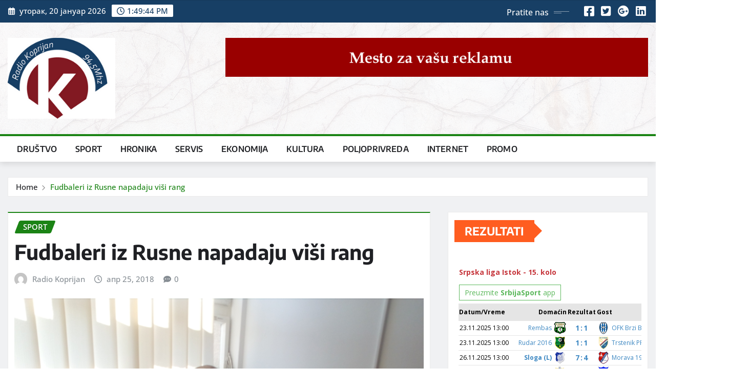

--- FILE ---
content_type: text/html; charset=UTF-8
request_url: http://www.koprijanradio.com/fudbaleri-iz-rusne-napadaju-visi-rang/
body_size: 21435
content:
<!DOCTYPE html>
<html lang="sr-RS">
<head>	
	<meta charset="UTF-8">
    <meta name="viewport" content="width=device-width, initial-scale=1">
    <meta http-equiv="x-ua-compatible" content="ie=edge">
	
		<link rel="pingback" href="http://www.koprijanradio.com/xmlrpc.php">
	
	<title>Fudbaleri iz Rusne napadaju viši rang</title>
<meta name='robots' content='max-image-preview:large' />
	<style>img:is([sizes="auto" i], [sizes^="auto," i]) { contain-intrinsic-size: 3000px 1500px }</style>
	<link rel="alternate" type="application/rss+xml" title=" &raquo; довод" href="http://www.koprijanradio.com/feed/" />
<link rel="alternate" type="application/rss+xml" title=" &raquo; довод коментара" href="http://www.koprijanradio.com/comments/feed/" />
<link rel="alternate" type="application/rss+xml" title=" &raquo; довод коментара на Fudbaleri iz Rusne napadaju viši rang" href="http://www.koprijanradio.com/fudbaleri-iz-rusne-napadaju-visi-rang/feed/" />
<script type="text/javascript">
/* <![CDATA[ */
window._wpemojiSettings = {"baseUrl":"https:\/\/s.w.org\/images\/core\/emoji\/16.0.1\/72x72\/","ext":".png","svgUrl":"https:\/\/s.w.org\/images\/core\/emoji\/16.0.1\/svg\/","svgExt":".svg","source":{"concatemoji":"http:\/\/www.koprijanradio.com\/wp-includes\/js\/wp-emoji-release.min.js?ver=6.8.2"}};
/*! This file is auto-generated */
!function(s,n){var o,i,e;function c(e){try{var t={supportTests:e,timestamp:(new Date).valueOf()};sessionStorage.setItem(o,JSON.stringify(t))}catch(e){}}function p(e,t,n){e.clearRect(0,0,e.canvas.width,e.canvas.height),e.fillText(t,0,0);var t=new Uint32Array(e.getImageData(0,0,e.canvas.width,e.canvas.height).data),a=(e.clearRect(0,0,e.canvas.width,e.canvas.height),e.fillText(n,0,0),new Uint32Array(e.getImageData(0,0,e.canvas.width,e.canvas.height).data));return t.every(function(e,t){return e===a[t]})}function u(e,t){e.clearRect(0,0,e.canvas.width,e.canvas.height),e.fillText(t,0,0);for(var n=e.getImageData(16,16,1,1),a=0;a<n.data.length;a++)if(0!==n.data[a])return!1;return!0}function f(e,t,n,a){switch(t){case"flag":return n(e,"\ud83c\udff3\ufe0f\u200d\u26a7\ufe0f","\ud83c\udff3\ufe0f\u200b\u26a7\ufe0f")?!1:!n(e,"\ud83c\udde8\ud83c\uddf6","\ud83c\udde8\u200b\ud83c\uddf6")&&!n(e,"\ud83c\udff4\udb40\udc67\udb40\udc62\udb40\udc65\udb40\udc6e\udb40\udc67\udb40\udc7f","\ud83c\udff4\u200b\udb40\udc67\u200b\udb40\udc62\u200b\udb40\udc65\u200b\udb40\udc6e\u200b\udb40\udc67\u200b\udb40\udc7f");case"emoji":return!a(e,"\ud83e\udedf")}return!1}function g(e,t,n,a){var r="undefined"!=typeof WorkerGlobalScope&&self instanceof WorkerGlobalScope?new OffscreenCanvas(300,150):s.createElement("canvas"),o=r.getContext("2d",{willReadFrequently:!0}),i=(o.textBaseline="top",o.font="600 32px Arial",{});return e.forEach(function(e){i[e]=t(o,e,n,a)}),i}function t(e){var t=s.createElement("script");t.src=e,t.defer=!0,s.head.appendChild(t)}"undefined"!=typeof Promise&&(o="wpEmojiSettingsSupports",i=["flag","emoji"],n.supports={everything:!0,everythingExceptFlag:!0},e=new Promise(function(e){s.addEventListener("DOMContentLoaded",e,{once:!0})}),new Promise(function(t){var n=function(){try{var e=JSON.parse(sessionStorage.getItem(o));if("object"==typeof e&&"number"==typeof e.timestamp&&(new Date).valueOf()<e.timestamp+604800&&"object"==typeof e.supportTests)return e.supportTests}catch(e){}return null}();if(!n){if("undefined"!=typeof Worker&&"undefined"!=typeof OffscreenCanvas&&"undefined"!=typeof URL&&URL.createObjectURL&&"undefined"!=typeof Blob)try{var e="postMessage("+g.toString()+"("+[JSON.stringify(i),f.toString(),p.toString(),u.toString()].join(",")+"));",a=new Blob([e],{type:"text/javascript"}),r=new Worker(URL.createObjectURL(a),{name:"wpTestEmojiSupports"});return void(r.onmessage=function(e){c(n=e.data),r.terminate(),t(n)})}catch(e){}c(n=g(i,f,p,u))}t(n)}).then(function(e){for(var t in e)n.supports[t]=e[t],n.supports.everything=n.supports.everything&&n.supports[t],"flag"!==t&&(n.supports.everythingExceptFlag=n.supports.everythingExceptFlag&&n.supports[t]);n.supports.everythingExceptFlag=n.supports.everythingExceptFlag&&!n.supports.flag,n.DOMReady=!1,n.readyCallback=function(){n.DOMReady=!0}}).then(function(){return e}).then(function(){var e;n.supports.everything||(n.readyCallback(),(e=n.source||{}).concatemoji?t(e.concatemoji):e.wpemoji&&e.twemoji&&(t(e.twemoji),t(e.wpemoji)))}))}((window,document),window._wpemojiSettings);
/* ]]> */
</script>
<link rel='stylesheet' id='dashicons-css' href='http://www.koprijanradio.com/wp-includes/css/dashicons.min.css?ver=6.8.2' type='text/css' media='all' />
<link rel='stylesheet' id='post-views-counter-frontend-css' href='http://www.koprijanradio.com/wp-content/plugins/post-views-counter/css/frontend.min.css?ver=1.5.6' type='text/css' media='all' />
<link rel='stylesheet' id='newsexo-theme-fonts-css' href='http://www.koprijanradio.com/wp-content/fonts/1d851826ee7a85433e571fff90e868d0.css?ver=20201110' type='text/css' media='all' />
<style id='wp-emoji-styles-inline-css' type='text/css'>

	img.wp-smiley, img.emoji {
		display: inline !important;
		border: none !important;
		box-shadow: none !important;
		height: 1em !important;
		width: 1em !important;
		margin: 0 0.07em !important;
		vertical-align: -0.1em !important;
		background: none !important;
		padding: 0 !important;
	}
</style>
<link rel='stylesheet' id='wp-block-library-css' href='http://www.koprijanradio.com/wp-includes/css/dist/block-library/style.min.css?ver=6.8.2' type='text/css' media='all' />
<style id='classic-theme-styles-inline-css' type='text/css'>
/*! This file is auto-generated */
.wp-block-button__link{color:#fff;background-color:#32373c;border-radius:9999px;box-shadow:none;text-decoration:none;padding:calc(.667em + 2px) calc(1.333em + 2px);font-size:1.125em}.wp-block-file__button{background:#32373c;color:#fff;text-decoration:none}
</style>
<style id='global-styles-inline-css' type='text/css'>
:root{--wp--preset--aspect-ratio--square: 1;--wp--preset--aspect-ratio--4-3: 4/3;--wp--preset--aspect-ratio--3-4: 3/4;--wp--preset--aspect-ratio--3-2: 3/2;--wp--preset--aspect-ratio--2-3: 2/3;--wp--preset--aspect-ratio--16-9: 16/9;--wp--preset--aspect-ratio--9-16: 9/16;--wp--preset--color--black: #000000;--wp--preset--color--cyan-bluish-gray: #abb8c3;--wp--preset--color--white: #ffffff;--wp--preset--color--pale-pink: #f78da7;--wp--preset--color--vivid-red: #cf2e2e;--wp--preset--color--luminous-vivid-orange: #ff6900;--wp--preset--color--luminous-vivid-amber: #fcb900;--wp--preset--color--light-green-cyan: #7bdcb5;--wp--preset--color--vivid-green-cyan: #00d084;--wp--preset--color--pale-cyan-blue: #8ed1fc;--wp--preset--color--vivid-cyan-blue: #0693e3;--wp--preset--color--vivid-purple: #9b51e0;--wp--preset--gradient--vivid-cyan-blue-to-vivid-purple: linear-gradient(135deg,rgba(6,147,227,1) 0%,rgb(155,81,224) 100%);--wp--preset--gradient--light-green-cyan-to-vivid-green-cyan: linear-gradient(135deg,rgb(122,220,180) 0%,rgb(0,208,130) 100%);--wp--preset--gradient--luminous-vivid-amber-to-luminous-vivid-orange: linear-gradient(135deg,rgba(252,185,0,1) 0%,rgba(255,105,0,1) 100%);--wp--preset--gradient--luminous-vivid-orange-to-vivid-red: linear-gradient(135deg,rgba(255,105,0,1) 0%,rgb(207,46,46) 100%);--wp--preset--gradient--very-light-gray-to-cyan-bluish-gray: linear-gradient(135deg,rgb(238,238,238) 0%,rgb(169,184,195) 100%);--wp--preset--gradient--cool-to-warm-spectrum: linear-gradient(135deg,rgb(74,234,220) 0%,rgb(151,120,209) 20%,rgb(207,42,186) 40%,rgb(238,44,130) 60%,rgb(251,105,98) 80%,rgb(254,248,76) 100%);--wp--preset--gradient--blush-light-purple: linear-gradient(135deg,rgb(255,206,236) 0%,rgb(152,150,240) 100%);--wp--preset--gradient--blush-bordeaux: linear-gradient(135deg,rgb(254,205,165) 0%,rgb(254,45,45) 50%,rgb(107,0,62) 100%);--wp--preset--gradient--luminous-dusk: linear-gradient(135deg,rgb(255,203,112) 0%,rgb(199,81,192) 50%,rgb(65,88,208) 100%);--wp--preset--gradient--pale-ocean: linear-gradient(135deg,rgb(255,245,203) 0%,rgb(182,227,212) 50%,rgb(51,167,181) 100%);--wp--preset--gradient--electric-grass: linear-gradient(135deg,rgb(202,248,128) 0%,rgb(113,206,126) 100%);--wp--preset--gradient--midnight: linear-gradient(135deg,rgb(2,3,129) 0%,rgb(40,116,252) 100%);--wp--preset--font-size--small: 13px;--wp--preset--font-size--medium: 20px;--wp--preset--font-size--large: 36px;--wp--preset--font-size--x-large: 42px;--wp--preset--spacing--20: 0.44rem;--wp--preset--spacing--30: 0.67rem;--wp--preset--spacing--40: 1rem;--wp--preset--spacing--50: 1.5rem;--wp--preset--spacing--60: 2.25rem;--wp--preset--spacing--70: 3.38rem;--wp--preset--spacing--80: 5.06rem;--wp--preset--shadow--natural: 6px 6px 9px rgba(0, 0, 0, 0.2);--wp--preset--shadow--deep: 12px 12px 50px rgba(0, 0, 0, 0.4);--wp--preset--shadow--sharp: 6px 6px 0px rgba(0, 0, 0, 0.2);--wp--preset--shadow--outlined: 6px 6px 0px -3px rgba(255, 255, 255, 1), 6px 6px rgba(0, 0, 0, 1);--wp--preset--shadow--crisp: 6px 6px 0px rgba(0, 0, 0, 1);}:where(.is-layout-flex){gap: 0.5em;}:where(.is-layout-grid){gap: 0.5em;}body .is-layout-flex{display: flex;}.is-layout-flex{flex-wrap: wrap;align-items: center;}.is-layout-flex > :is(*, div){margin: 0;}body .is-layout-grid{display: grid;}.is-layout-grid > :is(*, div){margin: 0;}:where(.wp-block-columns.is-layout-flex){gap: 2em;}:where(.wp-block-columns.is-layout-grid){gap: 2em;}:where(.wp-block-post-template.is-layout-flex){gap: 1.25em;}:where(.wp-block-post-template.is-layout-grid){gap: 1.25em;}.has-black-color{color: var(--wp--preset--color--black) !important;}.has-cyan-bluish-gray-color{color: var(--wp--preset--color--cyan-bluish-gray) !important;}.has-white-color{color: var(--wp--preset--color--white) !important;}.has-pale-pink-color{color: var(--wp--preset--color--pale-pink) !important;}.has-vivid-red-color{color: var(--wp--preset--color--vivid-red) !important;}.has-luminous-vivid-orange-color{color: var(--wp--preset--color--luminous-vivid-orange) !important;}.has-luminous-vivid-amber-color{color: var(--wp--preset--color--luminous-vivid-amber) !important;}.has-light-green-cyan-color{color: var(--wp--preset--color--light-green-cyan) !important;}.has-vivid-green-cyan-color{color: var(--wp--preset--color--vivid-green-cyan) !important;}.has-pale-cyan-blue-color{color: var(--wp--preset--color--pale-cyan-blue) !important;}.has-vivid-cyan-blue-color{color: var(--wp--preset--color--vivid-cyan-blue) !important;}.has-vivid-purple-color{color: var(--wp--preset--color--vivid-purple) !important;}.has-black-background-color{background-color: var(--wp--preset--color--black) !important;}.has-cyan-bluish-gray-background-color{background-color: var(--wp--preset--color--cyan-bluish-gray) !important;}.has-white-background-color{background-color: var(--wp--preset--color--white) !important;}.has-pale-pink-background-color{background-color: var(--wp--preset--color--pale-pink) !important;}.has-vivid-red-background-color{background-color: var(--wp--preset--color--vivid-red) !important;}.has-luminous-vivid-orange-background-color{background-color: var(--wp--preset--color--luminous-vivid-orange) !important;}.has-luminous-vivid-amber-background-color{background-color: var(--wp--preset--color--luminous-vivid-amber) !important;}.has-light-green-cyan-background-color{background-color: var(--wp--preset--color--light-green-cyan) !important;}.has-vivid-green-cyan-background-color{background-color: var(--wp--preset--color--vivid-green-cyan) !important;}.has-pale-cyan-blue-background-color{background-color: var(--wp--preset--color--pale-cyan-blue) !important;}.has-vivid-cyan-blue-background-color{background-color: var(--wp--preset--color--vivid-cyan-blue) !important;}.has-vivid-purple-background-color{background-color: var(--wp--preset--color--vivid-purple) !important;}.has-black-border-color{border-color: var(--wp--preset--color--black) !important;}.has-cyan-bluish-gray-border-color{border-color: var(--wp--preset--color--cyan-bluish-gray) !important;}.has-white-border-color{border-color: var(--wp--preset--color--white) !important;}.has-pale-pink-border-color{border-color: var(--wp--preset--color--pale-pink) !important;}.has-vivid-red-border-color{border-color: var(--wp--preset--color--vivid-red) !important;}.has-luminous-vivid-orange-border-color{border-color: var(--wp--preset--color--luminous-vivid-orange) !important;}.has-luminous-vivid-amber-border-color{border-color: var(--wp--preset--color--luminous-vivid-amber) !important;}.has-light-green-cyan-border-color{border-color: var(--wp--preset--color--light-green-cyan) !important;}.has-vivid-green-cyan-border-color{border-color: var(--wp--preset--color--vivid-green-cyan) !important;}.has-pale-cyan-blue-border-color{border-color: var(--wp--preset--color--pale-cyan-blue) !important;}.has-vivid-cyan-blue-border-color{border-color: var(--wp--preset--color--vivid-cyan-blue) !important;}.has-vivid-purple-border-color{border-color: var(--wp--preset--color--vivid-purple) !important;}.has-vivid-cyan-blue-to-vivid-purple-gradient-background{background: var(--wp--preset--gradient--vivid-cyan-blue-to-vivid-purple) !important;}.has-light-green-cyan-to-vivid-green-cyan-gradient-background{background: var(--wp--preset--gradient--light-green-cyan-to-vivid-green-cyan) !important;}.has-luminous-vivid-amber-to-luminous-vivid-orange-gradient-background{background: var(--wp--preset--gradient--luminous-vivid-amber-to-luminous-vivid-orange) !important;}.has-luminous-vivid-orange-to-vivid-red-gradient-background{background: var(--wp--preset--gradient--luminous-vivid-orange-to-vivid-red) !important;}.has-very-light-gray-to-cyan-bluish-gray-gradient-background{background: var(--wp--preset--gradient--very-light-gray-to-cyan-bluish-gray) !important;}.has-cool-to-warm-spectrum-gradient-background{background: var(--wp--preset--gradient--cool-to-warm-spectrum) !important;}.has-blush-light-purple-gradient-background{background: var(--wp--preset--gradient--blush-light-purple) !important;}.has-blush-bordeaux-gradient-background{background: var(--wp--preset--gradient--blush-bordeaux) !important;}.has-luminous-dusk-gradient-background{background: var(--wp--preset--gradient--luminous-dusk) !important;}.has-pale-ocean-gradient-background{background: var(--wp--preset--gradient--pale-ocean) !important;}.has-electric-grass-gradient-background{background: var(--wp--preset--gradient--electric-grass) !important;}.has-midnight-gradient-background{background: var(--wp--preset--gradient--midnight) !important;}.has-small-font-size{font-size: var(--wp--preset--font-size--small) !important;}.has-medium-font-size{font-size: var(--wp--preset--font-size--medium) !important;}.has-large-font-size{font-size: var(--wp--preset--font-size--large) !important;}.has-x-large-font-size{font-size: var(--wp--preset--font-size--x-large) !important;}
:where(.wp-block-post-template.is-layout-flex){gap: 1.25em;}:where(.wp-block-post-template.is-layout-grid){gap: 1.25em;}
:where(.wp-block-columns.is-layout-flex){gap: 2em;}:where(.wp-block-columns.is-layout-grid){gap: 2em;}
:root :where(.wp-block-pullquote){font-size: 1.5em;line-height: 1.6;}
</style>
<link rel='stylesheet' id='contact-form-7-css' href='http://www.koprijanradio.com/wp-content/plugins/contact-form-7/includes/css/styles.css?ver=6.1' type='text/css' media='all' />
<link rel='stylesheet' id='audioigniter-css' href='http://www.koprijanradio.com/wp-content/plugins/audioigniter/player/build/style.css?ver=2.0.1' type='text/css' media='all' />
<link rel='stylesheet' id='bootstrap-css' href='http://www.koprijanradio.com/wp-content/themes/newsexo/assets/css/bootstrap.css?ver=6.8.2' type='text/css' media='all' />
<link rel='stylesheet' id='font-awesome-min-css' href='http://www.koprijanradio.com/wp-content/themes/newsexo/assets/css/font-awesome/css/font-awesome.min.css?ver=4.7.0' type='text/css' media='all' />
<link rel='stylesheet' id='newsexo-style-css' href='http://www.koprijanradio.com/wp-content/themes/news-digest/style.css?ver=4.3' type='text/css' media='all' />
<link rel='stylesheet' id='theme-default-css' href='http://www.koprijanradio.com/wp-content/themes/newsexo/assets/css/theme-default.css?ver=6.8.2' type='text/css' media='all' />
<link rel='stylesheet' id='newsexo-animate-css-css' href='http://www.koprijanradio.com/wp-content/themes/newsexo/assets/css/animate.css?ver=6.8.2' type='text/css' media='all' />
<link rel='stylesheet' id='owl.carousel-css-css' href='http://www.koprijanradio.com/wp-content/themes/newsexo/assets/css/owl.carousel.css?ver=6.8.2' type='text/css' media='all' />
<link rel='stylesheet' id='bootstrap-smartmenus-css-css' href='http://www.koprijanradio.com/wp-content/themes/newsexo/assets/css/jquery.smartmenus.bootstrap-4.css?ver=6.8.2' type='text/css' media='all' />
<link rel='stylesheet' id='news-digest-parent-style-css' href='http://www.koprijanradio.com/wp-content/themes/newsexo/style.css?ver=6.8.2' type='text/css' media='all' />
<link rel='stylesheet' id='news-digest-child-style-css' href='http://www.koprijanradio.com/wp-content/themes/news-digest/style.css?ver=4.3' type='text/css' media='all' />
<link rel='stylesheet' id='news-digest-default-css-css' href='http://www.koprijanradio.com/wp-content/themes/news-digest/assets/css/theme-default.css?ver=4.3' type='text/css' media='all' />
<link rel='stylesheet' id='news-digest-bootstrap-smartmenus-css-css' href='http://www.koprijanradio.com/wp-content/themes/news-digest/assets/css/jquery.smartmenus.bootstrap-4.css?ver=4.3' type='text/css' media='all' />
<link rel="stylesheet" type="text/css" href="//www.koprijanradio.com/wp-content/plugins/smart-slider-3/Public/SmartSlider3/Application/Frontend/Assets/dist/smartslider.min.css?ver=52073c7b" media="all">
<style data-related="n2-ss-2">div#n2-ss-2 .n2-ss-slider-1{display:grid;position:relative;}div#n2-ss-2 .n2-ss-slider-2{display:grid;position:relative;overflow:hidden;padding:0px 0px 0px 0px;border:0px solid RGBA(62,62,62,1);border-radius:0px;background-clip:padding-box;background-repeat:repeat;background-position:50% 50%;background-size:cover;background-attachment:scroll;z-index:1;}div#n2-ss-2:not(.n2-ss-loaded) .n2-ss-slider-2{background-image:none !important;}div#n2-ss-2 .n2-ss-slider-3{display:grid;grid-template-areas:'cover';position:relative;overflow:hidden;z-index:10;}div#n2-ss-2 .n2-ss-slider-3 > *{grid-area:cover;}div#n2-ss-2 .n2-ss-slide-backgrounds,div#n2-ss-2 .n2-ss-slider-3 > .n2-ss-divider{position:relative;}div#n2-ss-2 .n2-ss-slide-backgrounds{z-index:10;}div#n2-ss-2 .n2-ss-slide-backgrounds > *{overflow:hidden;}div#n2-ss-2 .n2-ss-slide-background{transform:translateX(-100000px);}div#n2-ss-2 .n2-ss-slider-4{place-self:center;position:relative;width:100%;height:100%;z-index:20;display:grid;grid-template-areas:'slide';}div#n2-ss-2 .n2-ss-slider-4 > *{grid-area:slide;}div#n2-ss-2.n2-ss-full-page--constrain-ratio .n2-ss-slider-4{height:auto;}div#n2-ss-2 .n2-ss-slide{display:grid;place-items:center;grid-auto-columns:100%;position:relative;z-index:20;-webkit-backface-visibility:hidden;transform:translateX(-100000px);}div#n2-ss-2 .n2-ss-slide{perspective:1500px;}div#n2-ss-2 .n2-ss-slide-active{z-index:21;}.n2-ss-background-animation{position:absolute;top:0;left:0;width:100%;height:100%;z-index:3;}div#n2-ss-2 .n2-ss-slide-limiter{max-width:200px;}div#n2-ss-2 .n-uc-2CBFKgUHIf0y{padding:0px 0px 0px 0px}div#n2-ss-2 .n-uc-hSnRR1NoPZ64{padding:0px 0px 0px 0px}div#n2-ss-2 .n-uc-MePtOQ8od6DC{padding:0px 0px 0px 0px}@media (min-width: 1200px){div#n2-ss-2 [data-hide-desktopportrait="1"]{display: none !important;}}@media (orientation: landscape) and (max-width: 1199px) and (min-width: 901px),(orientation: portrait) and (max-width: 1199px) and (min-width: 701px){div#n2-ss-2 [data-hide-tabletportrait="1"]{display: none !important;}}@media (orientation: landscape) and (max-width: 900px),(orientation: portrait) and (max-width: 700px){div#n2-ss-2 [data-hide-mobileportrait="1"]{display: none !important;}}</style>
<script>(function(){this._N2=this._N2||{_r:[],_d:[],r:function(){this._r.push(arguments)},d:function(){this._d.push(arguments)}}}).call(window);</script><script src="//www.koprijanradio.com/wp-content/plugins/smart-slider-3/Public/SmartSlider3/Application/Frontend/Assets/dist/n2.min.js?ver=52073c7b" defer async></script>
<script src="//www.koprijanradio.com/wp-content/plugins/smart-slider-3/Public/SmartSlider3/Application/Frontend/Assets/dist/smartslider-frontend.min.js?ver=52073c7b" defer async></script>
<script src="//www.koprijanradio.com/wp-content/plugins/smart-slider-3/Public/SmartSlider3/Slider/SliderType/Simple/Assets/dist/ss-simple.min.js?ver=52073c7b" defer async></script>
<script>_N2.r('documentReady',function(){_N2.r(["documentReady","smartslider-frontend","ss-simple"],function(){new _N2.SmartSliderSimple('n2-ss-2',{"admin":false,"background.video.mobile":1,"loadingTime":2000,"alias":{"id":0,"smoothScroll":0,"slideSwitch":0,"scroll":1},"align":"normal","isDelayed":0,"responsive":{"mediaQueries":{"all":false,"desktopportrait":["(min-width: 1200px)"],"tabletportrait":["(orientation: landscape) and (max-width: 1199px) and (min-width: 901px)","(orientation: portrait) and (max-width: 1199px) and (min-width: 701px)"],"mobileportrait":["(orientation: landscape) and (max-width: 900px)","(orientation: portrait) and (max-width: 700px)"]},"base":{"slideOuterWidth":200,"slideOuterHeight":167,"sliderWidth":200,"sliderHeight":167,"slideWidth":200,"slideHeight":167},"hideOn":{"desktopLandscape":false,"desktopPortrait":false,"tabletLandscape":false,"tabletPortrait":false,"mobileLandscape":false,"mobilePortrait":false},"onResizeEnabled":true,"type":"fullwidth","sliderHeightBasedOn":"real","focusUser":1,"focusEdge":"auto","breakpoints":[{"device":"tabletPortrait","type":"max-screen-width","portraitWidth":1199,"landscapeWidth":1199},{"device":"mobilePortrait","type":"max-screen-width","portraitWidth":700,"landscapeWidth":900}],"enabledDevices":{"desktopLandscape":0,"desktopPortrait":1,"tabletLandscape":0,"tabletPortrait":1,"mobileLandscape":0,"mobilePortrait":1},"sizes":{"desktopPortrait":{"width":200,"height":167,"max":3000,"min":200},"tabletPortrait":{"width":200,"height":167,"customHeight":false,"max":1199,"min":200},"mobilePortrait":{"width":200,"height":167,"customHeight":false,"max":900,"min":200}},"overflowHiddenPage":0,"focus":{"offsetTop":"#wpadminbar","offsetBottom":""}},"controls":{"mousewheel":0,"touch":"horizontal","keyboard":1,"blockCarouselInteraction":1},"playWhenVisible":1,"playWhenVisibleAt":0.5,"lazyLoad":0,"lazyLoadNeighbor":0,"blockrightclick":0,"maintainSession":0,"autoplay":{"enabled":1,"start":1,"duration":5000,"autoplayLoop":1,"allowReStart":0,"pause":{"click":1,"mouse":"0","mediaStarted":1},"resume":{"click":0,"mouse":"0","mediaEnded":1,"slidechanged":0},"interval":1,"intervalModifier":"loop","intervalSlide":"current"},"perspective":1500,"layerMode":{"playOnce":0,"playFirstLayer":1,"mode":"skippable","inAnimation":"mainInEnd"},"bgAnimations":0,"mainanimation":{"type":"horizontal","duration":200,"delay":0,"ease":"easeOutQuad","shiftedBackgroundAnimation":0},"carousel":1,"initCallbacks":function(){}})})});</script><script type="text/javascript" src="http://www.koprijanradio.com/wp-includes/js/jquery/jquery.min.js?ver=3.7.1" id="jquery-core-js"></script>
<script type="text/javascript" src="http://www.koprijanradio.com/wp-includes/js/jquery/jquery-migrate.min.js?ver=3.4.1" id="jquery-migrate-js"></script>
<script type="text/javascript" src="http://www.koprijanradio.com/wp-content/themes/newsexo/assets/js/bootstrap.js?ver=6.8.2" id="bootstrap-js-js"></script>
<script type="text/javascript" src="http://www.koprijanradio.com/wp-content/themes/newsexo/assets/js/bootstrap.bundle.min.js?ver=6.8.2" id="bootstrap.bundle.min-js"></script>
<script type="text/javascript" src="http://www.koprijanradio.com/wp-content/themes/newsexo/assets/js/smartmenus/jquery.smartmenus.js?ver=6.8.2" id="newsexo-smartmenus-js-js"></script>
<script type="text/javascript" src="http://www.koprijanradio.com/wp-content/themes/newsexo/assets/js/custom.js?ver=6.8.2" id="newsexo-custom-js-js"></script>
<script type="text/javascript" src="http://www.koprijanradio.com/wp-content/themes/newsexo/assets/js/smartmenus/bootstrap-smartmenus.js?ver=6.8.2" id="bootstrap-smartmenus-js-js"></script>
<script type="text/javascript" src="http://www.koprijanradio.com/wp-content/themes/newsexo/assets/js/owl.carousel.min.js?ver=6.8.2" id="owl-carousel-js-js"></script>
<script type="text/javascript" src="http://www.koprijanradio.com/wp-content/themes/newsexo/assets/js/animation/animate.js?ver=6.8.2" id="animate-js-js"></script>
<script type="text/javascript" src="http://www.koprijanradio.com/wp-content/themes/newsexo/assets/js/wow.js?ver=6.8.2" id="wow-js-js"></script>
<link rel="https://api.w.org/" href="http://www.koprijanradio.com/wp-json/" /><link rel="alternate" title="JSON" type="application/json" href="http://www.koprijanradio.com/wp-json/wp/v2/posts/7335" /><link rel="EditURI" type="application/rsd+xml" title="RSD" href="http://www.koprijanradio.com/xmlrpc.php?rsd" />
<meta name="generator" content="WordPress 6.8.2" />
<link rel="canonical" href="http://www.koprijanradio.com/fudbaleri-iz-rusne-napadaju-visi-rang/" />
<link rel='shortlink' href='http://www.koprijanradio.com/?p=7335' />
<link rel="alternate" title="oEmbed (JSON)" type="application/json+oembed" href="http://www.koprijanradio.com/wp-json/oembed/1.0/embed?url=http%3A%2F%2Fwww.koprijanradio.com%2Ffudbaleri-iz-rusne-napadaju-visi-rang%2F" />
<link rel="alternate" title="oEmbed (XML)" type="text/xml+oembed" href="http://www.koprijanradio.com/wp-json/oembed/1.0/embed?url=http%3A%2F%2Fwww.koprijanradio.com%2Ffudbaleri-iz-rusne-napadaju-visi-rang%2F&#038;format=xml" />
<style type="text/css">

/*------------------- Body ---------------------*/



/*------------------- H1---------------------*/


/*------------------- H2---------------------*/

    h2{ font-family: Encode Sans; } 

/*------------------- H3---------------------*/

    h3 { font-family: Encode Sans; }

/*------------------- H4---------------------*/

    h4 { font-family: Encode Sans; }

/*------------------- H5---------------------*/

    h5 { font-family: Encode Sans; }

/*------------------- H6---------------------*/

    h6 { font-family: Encode Sans; }

</style>
<style type="text/css">.recentcomments a{display:inline !important;padding:0 !important;margin:0 !important;}</style><link rel="icon" href="http://www.koprijanradio.com/wp-content/uploads/2023/12/cropped-cropped-pixiz-31-12-2021-20-59-40-32x32.jpg" sizes="32x32" />
<link rel="icon" href="http://www.koprijanradio.com/wp-content/uploads/2023/12/cropped-cropped-pixiz-31-12-2021-20-59-40-192x192.jpg" sizes="192x192" />
<link rel="apple-touch-icon" href="http://www.koprijanradio.com/wp-content/uploads/2023/12/cropped-cropped-pixiz-31-12-2021-20-59-40-180x180.jpg" />
<meta name="msapplication-TileImage" content="http://www.koprijanradio.com/wp-content/uploads/2023/12/cropped-cropped-pixiz-31-12-2021-20-59-40-270x270.jpg" />
		<style type="text/css" id="wp-custom-css">
			/* Header background */
.site-header {
    background-color: #173f65 !important;
}


.head-contact-info li span.newsexo-time {
    color: #173f65 !important;
}

button,
input[type="submit"],
a.button,
.wp-block-button__link {
    background-color: #173f65 !important;
    border-color: #173f65 !important;
    color: #ffffff !important; /* da tekst ostane čitljiv */
}


/* === Vertical marque === */
/* Vertical marquee – sidebar */
.vertical-marquee {
  height: 150px;
  overflow: hidden;
  position: relative;
}

.vertical-marquee .vm-content {
  position: absolute;
  width: 100%;
  animation: vm-scroll 10s linear infinite;
}

@keyframes vm-scroll {
  0%   { top: 100%; }
  100% { top: -100%; }
}

/* STOP ON HOVER */
.vertical-marquee:hover .vm-content {
  animation-play-state: paused;
}
		</style>
		</head>
<body class="wp-singular post-template-default single single-post postid-7335 single-format-standard wp-custom-logo wp-theme-newsexo wp-child-theme-news-digest theme-wide" >

<a class="screen-reader-text skip-link" href="#content">Skip to content</a>
<div id="wrapper">



	<!--Header Sidebar-->
	<header class="site-header">
		<div class="container-full">
			<div class="row align-self-center">
							<div class="col-lg-6 col-md-6 col-sm-12">
					<aside class="widget"> 
						<ul class="head-contact-info">
							<li><i class="fa-regular fa-calendar-days"></i>
							уторак, 20 јануар 2026							</li>
							<li><span id='newsexo-time' class="newsexo-time">  14:49</span></li>
						</ul>
					</aside>
				</div>
			
						
				<div class="col-lg-6 col-md-6 col-sm-12">
					<aside class="widget">

					<ul class="custom-social-icons">
							
						    <li class="followus">Pratite nas						    </li>
					    							
							
					    								<li><a class="fa-square-facebook" href="#"><i class="fa-brands fa-square-facebook"></i></a></li>
								<li><a class="fa-square-twitter" href="#"><i class="fa-brands fa-square-twitter"></i></a></li>
								<li><a class="fa-google-plus" href="#"><i class="fa-brands fa-google-plus"></i></a></li>
								<li><a class="fa-linkedin" href="#"><i class="fa-brands fa-linkedin"></i></a></li>
													</ul>


					</aside>
				</div>
				
			</div>
		</div>
	</header>
	<!--/End of Header Sidebar-->


 
  	<!--Site Branding & Advertisement-->
	<section class="logo-banner logo-banner-overlay">
		<div class="container-full">
			<div class="row">
				<div class="col-lg-4 col-md-12 align-self-center">
								<div class="site-logo">
			<a href="http://www.koprijanradio.com/" class="" rel="home"><img width="250" height="188" src="http://www.koprijanradio.com/wp-content/uploads/2019/12/logo-koprijanmanja.png" class="custom-logo" alt="" decoding="async" /></a>		</div>
	   	<div class="site-branding">
	    <h1 class="site-title"><a href="http://www.koprijanradio.com/" rel="home"></a></h1>
			</div>
					</div>

							<div class="col-lg-8 col-md-12">
					<div class="site-advertisement">	
						<a href="#"><img src="http://www.koprijanradio.com/wp-content/uploads/2025/09/banner.png" class="img-fluid float-end" alt="Advertisement"></a>
					</div>								
				</div>
				
			</div>
		</div>
	</section>	
	<!--End of Site Branding & Advertisement-->
    	
	<!-- Navbar -->
	<nav class="navbar navbar-expand-lg navbar-dark header-sticky">
		<div class="container-full">
			<div class="row">
			    <div class="col-lg-12 col-md-12"> 
				
					<button class="navbar-toggler" type="button" data-bs-toggle="collapse" data-bs-target="#navbarSupportedContent" aria-controls="navbarSupportedContent" aria-expanded="false" aria-label="Toggle navigation">
					  <span class="navbar-toggler-icon"></span>
					</button>
					<div id="navbarSupportedContent" class="navbar-collapse collapse">
						<div class="menu-top-menu-container"><ul id="menu-top-menu" class="nav navbar-nav"><li id="menu-item-25299" class="menu-item menu-item-type-taxonomy menu-item-object-category menu-item-25299"><a class="nav-link" href="http://www.koprijanradio.com/category/drustvo/">Društvo</a></li>
<li id="menu-item-25300" class="menu-item menu-item-type-taxonomy menu-item-object-category current-post-ancestor current-menu-parent current-post-parent menu-item-25300"><a class="nav-link" href="http://www.koprijanradio.com/category/sport/">Sport</a></li>
<li id="menu-item-25301" class="menu-item menu-item-type-taxonomy menu-item-object-category menu-item-25301"><a class="nav-link" href="http://www.koprijanradio.com/category/hronika/">Hronika</a></li>
<li id="menu-item-25302" class="menu-item menu-item-type-taxonomy menu-item-object-category menu-item-25302"><a class="nav-link" href="http://www.koprijanradio.com/category/servisne-informacije/">Servis</a></li>
<li id="menu-item-25303" class="menu-item menu-item-type-taxonomy menu-item-object-category menu-item-25303"><a class="nav-link" href="http://www.koprijanradio.com/category/ekonomija/">Ekonomija</a></li>
<li id="menu-item-25304" class="menu-item menu-item-type-taxonomy menu-item-object-category menu-item-25304"><a class="nav-link" href="http://www.koprijanradio.com/category/kultura/">Kultura</a></li>
<li id="menu-item-25305" class="menu-item menu-item-type-taxonomy menu-item-object-category menu-item-25305"><a class="nav-link" href="http://www.koprijanradio.com/category/poljoprivreda/">Poljoprivreda</a></li>
<li id="menu-item-25306" class="menu-item menu-item-type-taxonomy menu-item-object-category menu-item-25306"><a class="nav-link" href="http://www.koprijanradio.com/category/internet/">Internet</a></li>
<li id="menu-item-25307" class="menu-item menu-item-type-taxonomy menu-item-object-category menu-item-25307"><a class="nav-link" href="http://www.koprijanradio.com/category/promo/">Promo</a></li>
</ul></div>					</div>
				</div>
							</div>
		</div>
	</nav>
	<!-- /End of Navbar -->

	<div id="search-popup">
		<button type="button" class="close">×</button>
		<form method="get" id="searchform" class="search-form" action="http://www.koprijanradio.com/">
			<input type="search" placeholder="Search here" name="s" id="s" />
			<button type="submit" class="btn btn-primary">Search</button>
		</form>
	</div>
	<!-- Theme Breadcrumb Area -->

		<section class="theme-breadcrumb-area">
				<div id="content" class="container-full">
					<div class="row g-lg-3">
						<div class="col-md-12 col-sm-12">						
							<ul class="page-breadcrumb wow animate fadeInUp" data-wow-delay=".3s""><li><a href="http://www.koprijanradio.com">Home</a></li><li class="active"><a href="http://www.koprijanradio.com/fudbaleri-iz-rusne-napadaju-visi-rang/">Fudbaleri iz Rusne napadaju viši rang</a></li></ul>						</div>
					</div>
				</div>
		</section>
	
<section class="single-news-area">
	<div class="container-full">
		<div class="row ">
				  
            <div class="col-lg-8 col-md-6 col-sm-12">
        			

			<article class="post grid-view-news-area pb-3 wow animate fadeInUp vrsn-three" data-wow-delay=".3s" class="post-7335 post type-post status-publish format-standard has-post-thumbnail hentry category-sport">		
				<div class="entry-meta">
					<span class="cat-links links-space">
						 <a class="links-bg sport" href="http://www.koprijanradio.com/category/sport/"><span>Sport</span></a>				    </span>
				</div>	
				<header class="entry-header">
	            <h2 class="entry-title">Fudbaleri iz Rusne napadaju viši rang</h2>				</header>		
				<div class="entry-meta align-self-center">
					<span class="author">
					<img alt='' src='https://secure.gravatar.com/avatar/5a3021301e7a2ac3fb38cd461f84d4ab7e5ac57e70c4d5f7227a7091e38b464e?s=50&#038;d=mm&#038;r=g' srcset='https://secure.gravatar.com/avatar/5a3021301e7a2ac3fb38cd461f84d4ab7e5ac57e70c4d5f7227a7091e38b464e?s=100&#038;d=mm&#038;r=g 2x' class='img-fluid comment-img avatar-50 photo avatar-default' height='50' width='50' decoding='async'/>					<a href="http://www.koprijanradio.com/author/admin/">Radio Koprijan</a>
					</span>					
					<span class="posted-on">
						<i class="fa-regular fa-clock"></i>
			            <a href="http://www.koprijanradio.com/2018/04/"><time>
						апр 25, 2018</time></a>
					</span>
					<span class="comment-links"><i class="fa-solid fa-comment-dots"></i><a href="http://www.koprijanradio.com/fudbaleri-iz-rusne-napadaju-visi-rang/#respond">0</a></span>
				</div>		
				<figure class="post-thumbnail"><img width="3264" height="2448" src="http://www.koprijanradio.com/wp-content/uploads/2018/04/IMG_20180425_092645.jpg" class="img-fluid wp-post-image" alt="" decoding="async" fetchpriority="high" srcset="http://www.koprijanradio.com/wp-content/uploads/2018/04/IMG_20180425_092645.jpg 3264w, http://www.koprijanradio.com/wp-content/uploads/2018/04/IMG_20180425_092645-600x450.jpg 600w, http://www.koprijanradio.com/wp-content/uploads/2018/04/IMG_20180425_092645-300x225.jpg 300w, http://www.koprijanradio.com/wp-content/uploads/2018/04/IMG_20180425_092645-768x576.jpg 768w, http://www.koprijanradio.com/wp-content/uploads/2018/04/IMG_20180425_092645-1024x768.jpg 1024w" sizes="(max-width: 3264px) 100vw, 3264px" /></figure>				<figcaption class="post-content">
					<div class="entry-content">
						<p>Posle višegodišnjeg tavorenja u najnižem rangu takmičenja , rukovodstvo i fudbaleri FK Pobeda iz Rusne su rešeni da već ove sezone izbore plasman u Nišavsku okružnu ligu. Ovo nam je potvrdio predsednik FK Pobeda Novica Aleksić, koji dodaje da i pored toga što su trenutno treći na tabeli i zaostatka za vodećom Toplicom iz Šarlinca imaju dobar raspored i nadaju se da će na kraju ipak oni biti prvi. Kako kaže Aleksić, već u nedelju dočekuju drugoplasirani Elid  iz Donjeg Dušnika, što je prilika da se još više približe vrhu. &#8220;U selu postoji veliko interesovanje za fudbal, na utakmice idu i stari i mladi, a igrači iz drugih mesta koji nastupaju za naš tim  igraju sa velikim žarom i stiče se utisak da su i rođeni u Rusni&#8221;- zaključio je Novica Aleksić predsednik FK Pobeda.</p>
<p>&nbsp;</p>
<div class="post-views content-post post-7335 entry-meta load-static">
				<span class="post-views-icon dashicons dashicons-chart-bar"></span> <span class="post-views-label">Post Views:</span> <span class="post-views-count">75</span>
			</div>					</div>	
									</figcaption>
</article><!-- #post-7335 -->

	
<!--Blog Post Author-->
<article class="post-author-area wow animate fadeInUp vrsn-three" data-wow-delay=".3s">
		<figure class="avatar">
			<img alt='' src='https://secure.gravatar.com/avatar/5a3021301e7a2ac3fb38cd461f84d4ab7e5ac57e70c4d5f7227a7091e38b464e?s=200&#038;d=mm&#038;r=g' srcset='https://secure.gravatar.com/avatar/5a3021301e7a2ac3fb38cd461f84d4ab7e5ac57e70c4d5f7227a7091e38b464e?s=400&#038;d=mm&#038;r=g 2x' class='img-fluid comment-img avatar-200 photo img-fluid rounded-circle' height='200' width='200' decoding='async'/>		</figure>
		<figcaption class="author-content">
			<h5 class="author-name"><a href="http://www.koprijanradio.com" title="Посетите веб место од Radio Koprijan" rel="author external">Radio Koprijan</a></h5>
			<p><b>Website:</b> <a href="http://www.koprijanradio.com" target="_blank">http://www.koprijanradio.com</a></p>
			<p></p>
					<ul class="custom-social-icons">	
					    								<li><a class="fa-square-facebook" href="#"><i class="fa-brands fa-square-facebook"></i></a></li>
								<li><a class="fa-square-twitter" href="#"><i class="fa-brands fa-square-twitter"></i></a></li>
								<li><a class="fa-google-plus" href="#"><i class="fa-brands fa-google-plus"></i></a></li>
								<li><a class="fa-linkedin" href="#"><i class="fa-brands fa-linkedin"></i></a></li>
								<li><a class="fa-square-instagram" href="#"><i class="fa-brands fa-square-instagram"></i></a></li>
								<li><a class="fa-square-youtube" href="#"><i class="fa-brands fa-square-youtube"></i></a></li>
								<li><a class="fa-skype" href="#"><i class="fa-brands fa-skype"></i></a></li>	
													</ul>
	   </figcaption>
</article>
<!--/Blog Post Author-->
	

<div class="row pb-3 related-posts wow animate fadeInUp" data-wow-delay=".3s">
		<div class="col-12">
			<span class="news-section-title five"><h5 class="f-heading">Povezani sadržaji</h5></span>
		</div>
							<div class="col-lg-4 col-md-12 col-sm-12">
						<article class="post grid-view-news-area vrsn-three">	
							<figure class="post-thumbnail"><a href="http://www.koprijanradio.com/cestitamo-malosiste-jesenji-prvak-zone-centar/"><img width="1403" height="820" src="http://www.koprijanradio.com/wp-content/uploads/2025/11/fk-malosiste.jpg" class="img-fluid wp-post-image" alt="" decoding="async" loading="lazy" srcset="http://www.koprijanradio.com/wp-content/uploads/2025/11/fk-malosiste.jpg 1403w, http://www.koprijanradio.com/wp-content/uploads/2025/11/fk-malosiste-300x175.jpg 300w, http://www.koprijanradio.com/wp-content/uploads/2025/11/fk-malosiste-1024x598.jpg 1024w, http://www.koprijanradio.com/wp-content/uploads/2025/11/fk-malosiste-768x449.jpg 768w" sizes="auto, (max-width: 1403px) 100vw, 1403px" /></a></figure>								
							<figcaption class="post-content">
								<div class="entry-meta">
									<span class="cat-links links-space">
										 <a class="links-bg sport" href="http://www.koprijanradio.com/category/sport/"><span>Sport</span></a> <a class="links-bg vesti" href="http://www.koprijanradio.com/category/vesti/"><span>Vesti</span></a>									</span>
								</div>								
								<header class="entry-header">
									<h5 class="entry-title"><a href="http://www.koprijanradio.com/cestitamo-malosiste-jesenji-prvak-zone-centar/">Čestitamo &#8211; Malošište jesenji prvak Zone Centar!</a></h5>
								</header>								
								<div class="entry-meta align-self-center">
									<span class="author">
									<img alt='' src='https://secure.gravatar.com/avatar/5a3021301e7a2ac3fb38cd461f84d4ab7e5ac57e70c4d5f7227a7091e38b464e?s=50&#038;d=mm&#038;r=g' srcset='https://secure.gravatar.com/avatar/5a3021301e7a2ac3fb38cd461f84d4ab7e5ac57e70c4d5f7227a7091e38b464e?s=100&#038;d=mm&#038;r=g 2x' class='img-fluid comment-img avatar-50 photo avatar-default' height='50' width='50' loading='lazy' decoding='async'/>									<a href="http://www.koprijanradio.com/author/admin/">Radio Koprijan</a>
									</span>
															
									<span class="posted-on">
										<i class="fa-regular fa-clock"></i>
										<a href="http://www.koprijanradio.com/2025/11/"><time>
										нов 17, 2025</time></a>
									</span>
								</div>
							</figcaption>				
						</article>
					</div>
								<div class="col-lg-4 col-md-12 col-sm-12">
						<article class="post grid-view-news-area vrsn-three">	
							<figure class="post-thumbnail"><a href="http://www.koprijanradio.com/malosiste-brzim-korakom-hita-ka-srpskoj-ligi/"><img width="1800" height="1350" src="http://www.koprijanradio.com/wp-content/uploads/2025/10/malosiste.jpg" class="img-fluid wp-post-image" alt="" decoding="async" loading="lazy" srcset="http://www.koprijanradio.com/wp-content/uploads/2025/10/malosiste.jpg 1800w, http://www.koprijanradio.com/wp-content/uploads/2025/10/malosiste-300x225.jpg 300w, http://www.koprijanradio.com/wp-content/uploads/2025/10/malosiste-1024x768.jpg 1024w, http://www.koprijanradio.com/wp-content/uploads/2025/10/malosiste-768x576.jpg 768w, http://www.koprijanradio.com/wp-content/uploads/2025/10/malosiste-1536x1152.jpg 1536w" sizes="auto, (max-width: 1800px) 100vw, 1800px" /></a></figure>								
							<figcaption class="post-content">
								<div class="entry-meta">
									<span class="cat-links links-space">
										 <a class="links-bg sport" href="http://www.koprijanradio.com/category/sport/"><span>Sport</span></a> <a class="links-bg vesti" href="http://www.koprijanradio.com/category/vesti/"><span>Vesti</span></a>									</span>
								</div>								
								<header class="entry-header">
									<h5 class="entry-title"><a href="http://www.koprijanradio.com/malosiste-brzim-korakom-hita-ka-srpskoj-ligi/">Malošište brzim korakom hita ka Srpskoj ligi</a></h5>
								</header>								
								<div class="entry-meta align-self-center">
									<span class="author">
									<img alt='' src='https://secure.gravatar.com/avatar/5a3021301e7a2ac3fb38cd461f84d4ab7e5ac57e70c4d5f7227a7091e38b464e?s=50&#038;d=mm&#038;r=g' srcset='https://secure.gravatar.com/avatar/5a3021301e7a2ac3fb38cd461f84d4ab7e5ac57e70c4d5f7227a7091e38b464e?s=100&#038;d=mm&#038;r=g 2x' class='img-fluid comment-img avatar-50 photo avatar-default' height='50' width='50' loading='lazy' decoding='async'/>									<a href="http://www.koprijanradio.com/author/admin/">Radio Koprijan</a>
									</span>
															
									<span class="posted-on">
										<i class="fa-regular fa-clock"></i>
										<a href="http://www.koprijanradio.com/2025/10/"><time>
										окт 16, 2025</time></a>
									</span>
								</div>
							</figcaption>				
						</article>
					</div>
								<div class="col-lg-4 col-md-12 col-sm-12">
						<article class="post grid-view-news-area vrsn-three">	
							<figure class="post-thumbnail"><a href="http://www.koprijanradio.com/odrzana-liga-centralne-srbije-grupa-jug-zona-1-prvi-deo/"><img width="2560" height="1920" src="http://www.koprijanradio.com/wp-content/uploads/2025/09/1000002293-scaled.jpg" class="img-fluid wp-post-image" alt="" decoding="async" loading="lazy" srcset="http://www.koprijanradio.com/wp-content/uploads/2025/09/1000002293-scaled.jpg 2560w, http://www.koprijanradio.com/wp-content/uploads/2025/09/1000002293-300x225.jpg 300w, http://www.koprijanradio.com/wp-content/uploads/2025/09/1000002293-1024x768.jpg 1024w, http://www.koprijanradio.com/wp-content/uploads/2025/09/1000002293-768x576.jpg 768w, http://www.koprijanradio.com/wp-content/uploads/2025/09/1000002293-1536x1152.jpg 1536w, http://www.koprijanradio.com/wp-content/uploads/2025/09/1000002293-2048x1536.jpg 2048w" sizes="auto, (max-width: 2560px) 100vw, 2560px" /></a></figure>								
							<figcaption class="post-content">
								<div class="entry-meta">
									<span class="cat-links links-space">
										 <a class="links-bg sport" href="http://www.koprijanradio.com/category/sport/"><span>Sport</span></a> <a class="links-bg vesti" href="http://www.koprijanradio.com/category/vesti/"><span>Vesti</span></a>									</span>
								</div>								
								<header class="entry-header">
									<h5 class="entry-title"><a href="http://www.koprijanradio.com/odrzana-liga-centralne-srbije-grupa-jug-zona-1-prvi-deo/">Održana Liga Centralne Srbije grupa jug zona 1, prvi deo</a></h5>
								</header>								
								<div class="entry-meta align-self-center">
									<span class="author">
									<img alt='' src='https://secure.gravatar.com/avatar/5a3021301e7a2ac3fb38cd461f84d4ab7e5ac57e70c4d5f7227a7091e38b464e?s=50&#038;d=mm&#038;r=g' srcset='https://secure.gravatar.com/avatar/5a3021301e7a2ac3fb38cd461f84d4ab7e5ac57e70c4d5f7227a7091e38b464e?s=100&#038;d=mm&#038;r=g 2x' class='img-fluid comment-img avatar-50 photo avatar-default' height='50' width='50' loading='lazy' decoding='async'/>									<a href="http://www.koprijanradio.com/author/admin/">Radio Koprijan</a>
									</span>
															
									<span class="posted-on">
										<i class="fa-regular fa-clock"></i>
										<a href="http://www.koprijanradio.com/2025/09/"><time>
										сеп 16, 2025</time></a>
									</span>
								</div>
							</figcaption>				
						</article>
					</div>
								<div class="col-lg-4 col-md-12 col-sm-12">
						<article class="post grid-view-news-area vrsn-three">	
							<figure class="post-thumbnail"><a href="http://www.koprijanradio.com/leskovcani-osvojili-koprijan-kup-u-orljanu/"><img width="925" height="687" src="http://www.koprijanradio.com/wp-content/uploads/2025/08/koprijan-kup-1.jpg" class="img-fluid wp-post-image" alt="" decoding="async" loading="lazy" srcset="http://www.koprijanradio.com/wp-content/uploads/2025/08/koprijan-kup-1.jpg 925w, http://www.koprijanradio.com/wp-content/uploads/2025/08/koprijan-kup-1-300x223.jpg 300w, http://www.koprijanradio.com/wp-content/uploads/2025/08/koprijan-kup-1-768x570.jpg 768w, http://www.koprijanradio.com/wp-content/uploads/2025/08/koprijan-kup-1-400x297.jpg 400w" sizes="auto, (max-width: 925px) 100vw, 925px" /></a></figure>								
							<figcaption class="post-content">
								<div class="entry-meta">
									<span class="cat-links links-space">
										 <a class="links-bg sport" href="http://www.koprijanradio.com/category/sport/"><span>Sport</span></a> <a class="links-bg vesti" href="http://www.koprijanradio.com/category/vesti/"><span>Vesti</span></a>									</span>
								</div>								
								<header class="entry-header">
									<h5 class="entry-title"><a href="http://www.koprijanradio.com/leskovcani-osvojili-koprijan-kup-u-orljanu/">Leskovčani osvojili Koprijan Kup u Orljanu</a></h5>
								</header>								
								<div class="entry-meta align-self-center">
									<span class="author">
									<img alt='' src='https://secure.gravatar.com/avatar/5a3021301e7a2ac3fb38cd461f84d4ab7e5ac57e70c4d5f7227a7091e38b464e?s=50&#038;d=mm&#038;r=g' srcset='https://secure.gravatar.com/avatar/5a3021301e7a2ac3fb38cd461f84d4ab7e5ac57e70c4d5f7227a7091e38b464e?s=100&#038;d=mm&#038;r=g 2x' class='img-fluid comment-img avatar-50 photo avatar-default' height='50' width='50' loading='lazy' decoding='async'/>									<a href="http://www.koprijanradio.com/author/admin/">Radio Koprijan</a>
									</span>
															
									<span class="posted-on">
										<i class="fa-regular fa-clock"></i>
										<a href="http://www.koprijanradio.com/2025/08/"><time>
										авг 13, 2025</time></a>
									</span>
								</div>
							</figcaption>				
						</article>
					</div>
								<div class="col-lg-4 col-md-12 col-sm-12">
						<article class="post grid-view-news-area vrsn-three">	
							<figure class="post-thumbnail"><a href="http://www.koprijanradio.com/memorijalni-turnir-u-cast-bobana-ristica-12-i-13-avgusta-u-belotincu/"><img width="526" height="935" src="http://www.koprijanradio.com/wp-content/uploads/2025/08/boban-ristic-belotinac-turnir-fudbal.jpg" class="img-fluid wp-post-image" alt="" decoding="async" loading="lazy" srcset="http://www.koprijanradio.com/wp-content/uploads/2025/08/boban-ristic-belotinac-turnir-fudbal.jpg 526w, http://www.koprijanradio.com/wp-content/uploads/2025/08/boban-ristic-belotinac-turnir-fudbal-169x300.jpg 169w" sizes="auto, (max-width: 526px) 100vw, 526px" /></a></figure>								
							<figcaption class="post-content">
								<div class="entry-meta">
									<span class="cat-links links-space">
										 <a class="links-bg sport" href="http://www.koprijanradio.com/category/sport/"><span>Sport</span></a> <a class="links-bg vesti" href="http://www.koprijanradio.com/category/vesti/"><span>Vesti</span></a>									</span>
								</div>								
								<header class="entry-header">
									<h5 class="entry-title"><a href="http://www.koprijanradio.com/memorijalni-turnir-u-cast-bobana-ristica-12-i-13-avgusta-u-belotincu/">Memorijalni turnir u čast Bobana Ristića 12. i 13. avgusta u Belotincu</a></h5>
								</header>								
								<div class="entry-meta align-self-center">
									<span class="author">
									<img alt='' src='https://secure.gravatar.com/avatar/5a3021301e7a2ac3fb38cd461f84d4ab7e5ac57e70c4d5f7227a7091e38b464e?s=50&#038;d=mm&#038;r=g' srcset='https://secure.gravatar.com/avatar/5a3021301e7a2ac3fb38cd461f84d4ab7e5ac57e70c4d5f7227a7091e38b464e?s=100&#038;d=mm&#038;r=g 2x' class='img-fluid comment-img avatar-50 photo avatar-default' height='50' width='50' loading='lazy' decoding='async'/>									<a href="http://www.koprijanradio.com/author/admin/">Radio Koprijan</a>
									</span>
															
									<span class="posted-on">
										<i class="fa-regular fa-clock"></i>
										<a href="http://www.koprijanradio.com/2025/08/"><time>
										авг 11, 2025</time></a>
									</span>
								</div>
							</figcaption>				
						</article>
					</div>
								<div class="col-lg-4 col-md-12 col-sm-12">
						<article class="post grid-view-news-area vrsn-three">	
							<figure class="post-thumbnail"><a href="http://www.koprijanradio.com/u-utorak-finale-koprijan-kupa-u-orljanu/"><img width="526" height="701" src="http://www.koprijanradio.com/wp-content/uploads/2025/08/516599813_2522261548115670_6811859888674015861_n.jpg" class="img-fluid wp-post-image" alt="" decoding="async" loading="lazy" srcset="http://www.koprijanradio.com/wp-content/uploads/2025/08/516599813_2522261548115670_6811859888674015861_n.jpg 526w, http://www.koprijanradio.com/wp-content/uploads/2025/08/516599813_2522261548115670_6811859888674015861_n-225x300.jpg 225w" sizes="auto, (max-width: 526px) 100vw, 526px" /></a></figure>								
							<figcaption class="post-content">
								<div class="entry-meta">
									<span class="cat-links links-space">
										 <a class="links-bg sport" href="http://www.koprijanradio.com/category/sport/"><span>Sport</span></a> <a class="links-bg vesti" href="http://www.koprijanradio.com/category/vesti/"><span>Vesti</span></a>									</span>
								</div>								
								<header class="entry-header">
									<h5 class="entry-title"><a href="http://www.koprijanradio.com/u-utorak-finale-koprijan-kupa-u-orljanu/">U utorak finale Koprijan Kupa u Orljanu</a></h5>
								</header>								
								<div class="entry-meta align-self-center">
									<span class="author">
									<img alt='' src='https://secure.gravatar.com/avatar/5a3021301e7a2ac3fb38cd461f84d4ab7e5ac57e70c4d5f7227a7091e38b464e?s=50&#038;d=mm&#038;r=g' srcset='https://secure.gravatar.com/avatar/5a3021301e7a2ac3fb38cd461f84d4ab7e5ac57e70c4d5f7227a7091e38b464e?s=100&#038;d=mm&#038;r=g 2x' class='img-fluid comment-img avatar-50 photo avatar-default' height='50' width='50' loading='lazy' decoding='async'/>									<a href="http://www.koprijanradio.com/author/admin/">Radio Koprijan</a>
									</span>
															
									<span class="posted-on">
										<i class="fa-regular fa-clock"></i>
										<a href="http://www.koprijanradio.com/2025/08/"><time>
										авг 11, 2025</time></a>
									</span>
								</div>
							</figcaption>				
						</article>
					</div>
								<div class="col-lg-4 col-md-12 col-sm-12">
						<article class="post grid-view-news-area vrsn-three">	
							<figure class="post-thumbnail"><a href="http://www.koprijanradio.com/srbija-treca-u-evropi-medju-sampionkama-i-doljevcanka-anastasija-cvetkovic/"><img width="2000" height="1014" src="http://www.koprijanradio.com/wp-content/uploads/2025/08/Postolje-U18-devojke.jpg" class="img-fluid wp-post-image" alt="" decoding="async" loading="lazy" srcset="http://www.koprijanradio.com/wp-content/uploads/2025/08/Postolje-U18-devojke.jpg 2000w, http://www.koprijanradio.com/wp-content/uploads/2025/08/Postolje-U18-devojke-300x152.jpg 300w, http://www.koprijanradio.com/wp-content/uploads/2025/08/Postolje-U18-devojke-1024x519.jpg 1024w, http://www.koprijanradio.com/wp-content/uploads/2025/08/Postolje-U18-devojke-768x389.jpg 768w, http://www.koprijanradio.com/wp-content/uploads/2025/08/Postolje-U18-devojke-1536x779.jpg 1536w, http://www.koprijanradio.com/wp-content/uploads/2025/08/Postolje-U18-devojke-400x203.jpg 400w" sizes="auto, (max-width: 2000px) 100vw, 2000px" /></a></figure>								
							<figcaption class="post-content">
								<div class="entry-meta">
									<span class="cat-links links-space">
										 <a class="links-bg sport" href="http://www.koprijanradio.com/category/sport/"><span>Sport</span></a> <a class="links-bg vesti" href="http://www.koprijanradio.com/category/vesti/"><span>Vesti</span></a>									</span>
								</div>								
								<header class="entry-header">
									<h5 class="entry-title"><a href="http://www.koprijanradio.com/srbija-treca-u-evropi-medju-sampionkama-i-doljevcanka-anastasija-cvetkovic/">Srbija treća u Evropi – među šampionkama i Doljevčanka Anastasija Cvetković</a></h5>
								</header>								
								<div class="entry-meta align-self-center">
									<span class="author">
									<img alt='' src='https://secure.gravatar.com/avatar/5a3021301e7a2ac3fb38cd461f84d4ab7e5ac57e70c4d5f7227a7091e38b464e?s=50&#038;d=mm&#038;r=g' srcset='https://secure.gravatar.com/avatar/5a3021301e7a2ac3fb38cd461f84d4ab7e5ac57e70c4d5f7227a7091e38b464e?s=100&#038;d=mm&#038;r=g 2x' class='img-fluid comment-img avatar-50 photo avatar-default' height='50' width='50' loading='lazy' decoding='async'/>									<a href="http://www.koprijanradio.com/author/admin/">Radio Koprijan</a>
									</span>
															
									<span class="posted-on">
										<i class="fa-regular fa-clock"></i>
										<a href="http://www.koprijanradio.com/2025/08/"><time>
										авг 8, 2025</time></a>
									</span>
								</div>
							</figcaption>				
						</article>
					</div>
								<div class="col-lg-4 col-md-12 col-sm-12">
						<article class="post grid-view-news-area vrsn-three">	
							<figure class="post-thumbnail"><a href="http://www.koprijanradio.com/u-orljanu-pocinje-jubilarni-10-koprijan-kup/"><img width="526" height="701" src="http://www.koprijanradio.com/wp-content/uploads/2025/08/516599813_2522261548115670_6811859888674015861_n.jpg" class="img-fluid wp-post-image" alt="" decoding="async" loading="lazy" srcset="http://www.koprijanradio.com/wp-content/uploads/2025/08/516599813_2522261548115670_6811859888674015861_n.jpg 526w, http://www.koprijanradio.com/wp-content/uploads/2025/08/516599813_2522261548115670_6811859888674015861_n-225x300.jpg 225w" sizes="auto, (max-width: 526px) 100vw, 526px" /></a></figure>								
							<figcaption class="post-content">
								<div class="entry-meta">
									<span class="cat-links links-space">
										 <a class="links-bg sport" href="http://www.koprijanradio.com/category/sport/"><span>Sport</span></a> <a class="links-bg vesti" href="http://www.koprijanradio.com/category/vesti/"><span>Vesti</span></a>									</span>
								</div>								
								<header class="entry-header">
									<h5 class="entry-title"><a href="http://www.koprijanradio.com/u-orljanu-pocinje-jubilarni-10-koprijan-kup/">U Orljanu počinje jubilarni 10. Koprijan kup</a></h5>
								</header>								
								<div class="entry-meta align-self-center">
									<span class="author">
									<img alt='' src='https://secure.gravatar.com/avatar/5a3021301e7a2ac3fb38cd461f84d4ab7e5ac57e70c4d5f7227a7091e38b464e?s=50&#038;d=mm&#038;r=g' srcset='https://secure.gravatar.com/avatar/5a3021301e7a2ac3fb38cd461f84d4ab7e5ac57e70c4d5f7227a7091e38b464e?s=100&#038;d=mm&#038;r=g 2x' class='img-fluid comment-img avatar-50 photo avatar-default' height='50' width='50' loading='lazy' decoding='async'/>									<a href="http://www.koprijanradio.com/author/admin/">Radio Koprijan</a>
									</span>
															
									<span class="posted-on">
										<i class="fa-regular fa-clock"></i>
										<a href="http://www.koprijanradio.com/2025/08/"><time>
										авг 7, 2025</time></a>
									</span>
								</div>
							</figcaption>				
						</article>
					</div>
								<div class="col-lg-4 col-md-12 col-sm-12">
						<article class="post grid-view-news-area vrsn-three">	
							<figure class="post-thumbnail"><a href="http://www.koprijanradio.com/odrzana-konferencija-klubova-zone-centar/"><img width="1600" height="720" src="http://www.koprijanradio.com/wp-content/uploads/2025/08/centar.jpg" class="img-fluid wp-post-image" alt="" decoding="async" loading="lazy" srcset="http://www.koprijanradio.com/wp-content/uploads/2025/08/centar.jpg 1600w, http://www.koprijanradio.com/wp-content/uploads/2025/08/centar-300x135.jpg 300w, http://www.koprijanradio.com/wp-content/uploads/2025/08/centar-1024x461.jpg 1024w, http://www.koprijanradio.com/wp-content/uploads/2025/08/centar-768x346.jpg 768w, http://www.koprijanradio.com/wp-content/uploads/2025/08/centar-1536x691.jpg 1536w, http://www.koprijanradio.com/wp-content/uploads/2025/08/centar-400x180.jpg 400w" sizes="auto, (max-width: 1600px) 100vw, 1600px" /></a></figure>								
							<figcaption class="post-content">
								<div class="entry-meta">
									<span class="cat-links links-space">
										 <a class="links-bg sport" href="http://www.koprijanradio.com/category/sport/"><span>Sport</span></a> <a class="links-bg vesti" href="http://www.koprijanradio.com/category/vesti/"><span>Vesti</span></a>									</span>
								</div>								
								<header class="entry-header">
									<h5 class="entry-title"><a href="http://www.koprijanradio.com/odrzana-konferencija-klubova-zone-centar/">Održana Konferencija klubova Zone centar</a></h5>
								</header>								
								<div class="entry-meta align-self-center">
									<span class="author">
									<img alt='' src='https://secure.gravatar.com/avatar/5a3021301e7a2ac3fb38cd461f84d4ab7e5ac57e70c4d5f7227a7091e38b464e?s=50&#038;d=mm&#038;r=g' srcset='https://secure.gravatar.com/avatar/5a3021301e7a2ac3fb38cd461f84d4ab7e5ac57e70c4d5f7227a7091e38b464e?s=100&#038;d=mm&#038;r=g 2x' class='img-fluid comment-img avatar-50 photo avatar-default' height='50' width='50' loading='lazy' decoding='async'/>									<a href="http://www.koprijanradio.com/author/admin/">Radio Koprijan</a>
									</span>
															
									<span class="posted-on">
										<i class="fa-regular fa-clock"></i>
										<a href="http://www.koprijanradio.com/2025/08/"><time>
										авг 7, 2025</time></a>
									</span>
								</div>
							</figcaption>				
						</article>
					</div>
								<div class="col-lg-4 col-md-12 col-sm-12">
						<article class="post grid-view-news-area vrsn-three">	
							<figure class="post-thumbnail"><a href="http://www.koprijanradio.com/pukovac-pobednik-memorijalnog-turnira-u-malosistu/"><img width="683" height="680" src="http://www.koprijanradio.com/wp-content/uploads/2025/07/naslovna-fk-malosiste.jpg" class="img-fluid wp-post-image" alt="" decoding="async" loading="lazy" srcset="http://www.koprijanradio.com/wp-content/uploads/2025/07/naslovna-fk-malosiste.jpg 683w, http://www.koprijanradio.com/wp-content/uploads/2025/07/naslovna-fk-malosiste-300x300.jpg 300w, http://www.koprijanradio.com/wp-content/uploads/2025/07/naslovna-fk-malosiste-200x200.jpg 200w, http://www.koprijanradio.com/wp-content/uploads/2025/07/naslovna-fk-malosiste-301x300.jpg 301w" sizes="auto, (max-width: 683px) 100vw, 683px" /></a></figure>								
							<figcaption class="post-content">
								<div class="entry-meta">
									<span class="cat-links links-space">
										 <a class="links-bg servisne-informacije" href="http://www.koprijanradio.com/category/servisne-informacije/"><span>Servisne informacije</span></a> <a class="links-bg sport" href="http://www.koprijanradio.com/category/sport/"><span>Sport</span></a> <a class="links-bg vesti" href="http://www.koprijanradio.com/category/vesti/"><span>Vesti</span></a>									</span>
								</div>								
								<header class="entry-header">
									<h5 class="entry-title"><a href="http://www.koprijanradio.com/pukovac-pobednik-memorijalnog-turnira-u-malosistu/">Pukovac pobednik Memorijalnog turnira u Malošištu</a></h5>
								</header>								
								<div class="entry-meta align-self-center">
									<span class="author">
									<img alt='' src='https://secure.gravatar.com/avatar/5a3021301e7a2ac3fb38cd461f84d4ab7e5ac57e70c4d5f7227a7091e38b464e?s=50&#038;d=mm&#038;r=g' srcset='https://secure.gravatar.com/avatar/5a3021301e7a2ac3fb38cd461f84d4ab7e5ac57e70c4d5f7227a7091e38b464e?s=100&#038;d=mm&#038;r=g 2x' class='img-fluid comment-img avatar-50 photo avatar-default' height='50' width='50' loading='lazy' decoding='async'/>									<a href="http://www.koprijanradio.com/author/admin/">Radio Koprijan</a>
									</span>
															
									<span class="posted-on">
										<i class="fa-regular fa-clock"></i>
										<a href="http://www.koprijanradio.com/2025/07/"><time>
										јул 28, 2025</time></a>
									</span>
								</div>
							</figcaption>				
						</article>
					</div>
			</div>
         			<article class="theme-comment-form wow animate fadeInUp vrsn-three" data-wow-delay=".3s">
		<div id="respond" class="comment-respond">
		<h3 id="reply-title" class="comment-reply-title"><span class="news-section-title five"><h5 class="f-heading">Leave a Reply</h5></span> <small><a rel="nofollow" id="cancel-comment-reply-link" href="/fudbaleri-iz-rusne-napadaju-visi-rang/#respond" style="display:none;">Одустани од одговора</a></small></h3><form action="http://www.koprijanradio.com/wp-comments-post.php" method="post" id="action" class="comment-form"><p class="comment-notes"><span id="email-notes">Ваша адреса е-поште неће бити објављена.</span> <span class="required-field-message">Неопходна поља су означена <span class="required">*</span></span></p><div class="form-group mb-3"><label>Comment</label>
		<textarea autocomplete="new-password"  id="h4b3d64fc9"  name="h4b3d64fc9"  rows="5" class="form-control"  type="text"></textarea><textarea id="comment" aria-label="hp-comment" aria-hidden="true" name="comment" autocomplete="new-password" style="padding:0 !important;clip:rect(1px, 1px, 1px, 1px) !important;position:absolute !important;white-space:nowrap !important;height:1px !important;width:1px !important;overflow:hidden !important;" tabindex="-1"></textarea><script data-noptimize>document.getElementById("comment").setAttribute( "id", "a6152a6f4ae60ec6af4cc9b614e46177" );document.getElementById("h4b3d64fc9").setAttribute( "id", "comment" );</script></div><div class="form-group mb-3"><label>Name<span class="required">*</span></label><input class="form-control" name="author" id="author" value="" type="text"/></div>
<div class="form-group mb-3"><label>Email<span class="required">*</span></label><input class="form-control" name="email" id="email" value=""   type="email" ></div>
<p class="comment-form-cookies-consent"><input id="wp-comment-cookies-consent" name="wp-comment-cookies-consent" type="checkbox" value="yes" /> <label for="wp-comment-cookies-consent">Сачувај моје име, е-пошту и веб место у овом прегледачу веба за следећи пут када коментаришем.</label></p>
<p class="form-submit"><input name="submit" type="submit" id="send_button" class="submit" value="Submit" /> <input type='hidden' name='comment_post_ID' value='7335' id='comment_post_ID' />
<input type='hidden' name='comment_parent' id='comment_parent' value='0' />
</p></form>	</div><!-- #respond -->
							
		</div>	
				<!--/Blog Section-->
			
<div class="col-lg-4 col-md-6 col-sm-12">

	<div class="sidebar">
	
		<aside id="text-3" data-wow-delay=".3s" class="wow animate fadeInUp widget side-bar-widget sidebar-main widget_text"><h5 class="wp-block-heading">Rezultati</h5>			<div class="textwidget"><iframe src="https://srbijasport.net/embed/results/8093" frameborder="0" scrolling="no" width="100%" style="height: 386px"></iframe>
<iframe src="https://srbijasport.net/embed/results/8115" frameborder="0" scrolling="no" width="100%" style="height: 328px"></iframe>
<iframe src="https://srbijasport.net/embed/results/8097" frameborder="0" scrolling="no" width="100%" style="height: 328px"></iframe>
<iframe src="https://srbijasport.net/embed/results/8077" frameborder="0" scrolling="no" width="100%" style="height: 386px"></iframe>
<!-- vremenska.rs Weather Widget -->
<iframe src="//www.vremenska.rs/widget/widget_frame?id=791373&days=5&w=200" scrolling="no" frameborder="0" style="border:none;overflow:hidden;height:243px;width:100%;" allowTransparency="true"></iframe>
<iframe
        src="https://embed.windy.com/embed2.html?lat=42.533&lon=21.896&detailLat=42.860&detailLon=21.896&width=650&height=450&zoom=8&level=surface&overlay=wind&product=ecmwf&menu=&message=&marker=&calendar=now&pressure=&type=map&location=coordinates&detail=&metricWind=default&metricTemp=default&radarRange=-1"
        frameborder="0"></iframe></div>
		</aside><aside id="media_image-2" data-wow-delay=".3s" class="wow animate fadeInUp widget side-bar-widget sidebar-main widget_media_image"><h5 class="wp-block-heading">NET+TV</h5><a href="https://globalnet.rs/"><img width="516" height="1024" src="http://www.koprijanradio.com/wp-content/uploads/2024/01/412152507_756578879238241_5884974871356688383_n-516x1024.jpg" class="image wp-image-25645  attachment-large size-large" alt="" style="max-width: 100%; height: auto;" decoding="async" loading="lazy" srcset="http://www.koprijanradio.com/wp-content/uploads/2024/01/412152507_756578879238241_5884974871356688383_n-516x1024.jpg 516w, http://www.koprijanradio.com/wp-content/uploads/2024/01/412152507_756578879238241_5884974871356688383_n-151x300.jpg 151w, http://www.koprijanradio.com/wp-content/uploads/2024/01/412152507_756578879238241_5884974871356688383_n-768x1523.jpg 768w, http://www.koprijanradio.com/wp-content/uploads/2024/01/412152507_756578879238241_5884974871356688383_n-774x1536.jpg 774w, http://www.koprijanradio.com/wp-content/uploads/2024/01/412152507_756578879238241_5884974871356688383_n.jpg 779w" sizes="auto, (max-width: 516px) 100vw, 516px" /></a></aside><aside id="custom_html-2" data-wow-delay=".3s" class="widget_text wow animate fadeInUp widget side-bar-widget sidebar-main widget_custom_html"><h5 class="wp-block-heading">Oglasi</h5><div class="textwidget custom-html-widget"><div class="vertical-marquee">
  <div class="vm-content">

    <p style="text-align:justify;"><strong>Marketing telefon 062 463 002</strong></p>
    <hr>

    <p style="text-align:justify;"><strong>
      Od sada mali oglasi i na sajtu www.koprijanradio.com
    </strong></p>
    <hr>

  </div>
</div>
</div></aside><aside id="recent-comments-3" data-wow-delay=".3s" class="wow animate fadeInUp widget side-bar-widget sidebar-main widget_recent_comments"><h5 class="wp-block-heading">Komentari</h5><ul id="recentcomments"><li class="recentcomments"><span class="comment-author-link">E moja državo</span> на <a href="http://www.koprijanradio.com/mladic-iz-okoline-zitoradje-zlostavljao-i-mucio-jednu-osobu-napao-drugu-pa-uhapsen/#comment-35936">Mladić iz okoline Žitorađe zlostavljao i mučio jednu osobu, napao drugu, pa uhapšen</a></li><li class="recentcomments"><span class="comment-author-link">Dno, dna</span> на <a href="http://www.koprijanradio.com/komunalna-inspekcija-ponovo-otkrila-bacanje-otpada-na-ociscenoj-lokaciji/#comment-35611">Komunalna inspekcija ponovo otkrila bacanje otpada na očišćenoj lokaciji</a></li><li class="recentcomments"><span class="comment-author-link"><a href="https://www.winner12.ai/" class="url" rel="ugc external nofollow">Football predictions</a></span> на <a href="http://www.koprijanradio.com/udruzenje-invalida-ziveti-uspravno-obelezilo-svetski-dan-borbe-protiv-dijabetesa/#comment-35345">Udruženje invalida „Živeti uspravno“ obeležilo Svetski dan borbe protiv dijabetesa</a></li><li class="recentcomments"><span class="comment-author-link"><a href="http://niš" class="url" rel="ugc external nofollow">Dragana Nikolić</a></span> на <a href="http://www.koprijanradio.com/akva-park-doljevac-sezona-2022-pocinje-u-subotu-11-juna/#comment-17743">Akva park Doljevac: Sezona 2022. počinje u subotu 11. juna</a></li><li class="recentcomments"><span class="comment-author-link"><a href="http://Doljevac" class="url" rel="ugc external nofollow">Zoki</a></span> на <a href="http://www.koprijanradio.com/zaplenjeno-28-kilograma-marihuane-uhapseno-pet-osoba/#comment-17742">Zaplenjeno 28 kilograma marihuane, uhapšeno pet osoba</a></li><li class="recentcomments"><span class="comment-author-link">Dejan</span> на <a href="http://www.koprijanradio.com/paprene-cene-kartica-vise-od-100-evra-za-mesecni-prevoz-djaka/#comment-17584">Paprene cene kartica: Više od 100 evra za mesečni prevoz đaka</a></li><li class="recentcomments"><span class="comment-author-link">Milan</span> на <a href="http://www.koprijanradio.com/takmicenje-parova-u-pecanju-u-nedelju-14-avgusta-u-malosistu/#comment-17376">Takmičenje parova u pecanju u nedelju, 14.avgusta, u Malošištu</a></li></ul></aside>
		<aside id="recent-posts-3" data-wow-delay=".3s" class="wow animate fadeInUp widget side-bar-widget sidebar-main widget_recent_entries">
		<h5 class="wp-block-heading">IZDVAJAMO</h5>
		<ul>
											<li>
					<a href="http://www.koprijanradio.com/pozar-u-malosistu-gori-pomocna-zgrada/">Požar u Malošištu, gori pomoćna zgrada</a>
											<span class="post-date">20.01.2026.</span>
									</li>
											<li>
					<a href="http://www.koprijanradio.com/odrzana-svecana-skupstina-ss-nisavskog-okruga/">Održana svečana skupština ŠS Nišavskog okruga</a>
											<span class="post-date">20.01.2026.</span>
									</li>
											<li>
					<a href="http://www.koprijanradio.com/lepota-i-hrabrost-na-bogojavljenje-jedna-dama-zasenila-sve-na-plivanju-za-krst/">Lepota i hrabrost na Bogojavljenje: Jedna dama zasenila sve na plivanju za krst</a>
											<span class="post-date">19.01.2026.</span>
									</li>
											<li>
					<a href="http://www.koprijanradio.com/na-bogojavljanje-1946-godine-ubijen-je-nikola-kalabic-komandant-kraljeve-gorske-garde/">Na Bogojavljanje 1946. godine ubijen je Nikola Kalabić, komandant Kraljeve gorske garde</a>
											<span class="post-date">19.01.2026.</span>
									</li>
											<li>
					<a href="http://www.koprijanradio.com/u-blizini-malosista-nadjeno-bezivotno-telo-sumnja-se-da-je-u-pitanju-nestala-milica-iz-balajnca/">U blizini Malošišta nađeno beživotno telo, sumnja se da je u pitanju nestala Milica iz Balajnca</a>
											<span class="post-date">16.01.2026.</span>
									</li>
											<li>
					<a href="http://www.koprijanradio.com/objavljene-nove-cene-goriva-evo-koliko-ce-dizel-i-benzin-kostati-do-23-januara/">OBJAVLJENE NOVE CENE GORIVA: Evo koliko će dizel i benzin koštati do 23. januara</a>
											<span class="post-date">16.01.2026.</span>
									</li>
											<li>
					<a href="http://www.koprijanradio.com/juzna-morava-ceka-hrabre-plivanje-za-casni-krst-u-cecini-19-januara/">Južna Morava čeka hrabre: Plivanje za Časni krst u Čečini 19.januara</a>
											<span class="post-date">16.01.2026.</span>
									</li>
					</ul>

		</aside><aside id="categories-2" data-wow-delay=".3s" class="wow animate fadeInUp widget side-bar-widget sidebar-main widget_categories"><h5 class="wp-block-heading">Категорије</h5>
			<ul>
					<li class="cat-item cat-item-12"><a href="http://www.koprijanradio.com/category/drustvo/">Društvo</a>
</li>
	<li class="cat-item cat-item-13"><a href="http://www.koprijanradio.com/category/ekonomija/">Ekonomija</a>
</li>
	<li class="cat-item cat-item-14"><a href="http://www.koprijanradio.com/category/hronika/">Hronika</a>
</li>
	<li class="cat-item cat-item-11"><a href="http://www.koprijanradio.com/category/internet/">Internet</a>
</li>
	<li class="cat-item cat-item-15"><a href="http://www.koprijanradio.com/category/kultura/">Kultura</a>
</li>
	<li class="cat-item cat-item-700"><a href="http://www.koprijanradio.com/category/politika/">Politika</a>
</li>
	<li class="cat-item cat-item-16"><a href="http://www.koprijanradio.com/category/poljoprivreda/">Poljoprivreda</a>
</li>
	<li class="cat-item cat-item-4"><a href="http://www.koprijanradio.com/category/program/">Program</a>
</li>
	<li class="cat-item cat-item-262"><a href="http://www.koprijanradio.com/category/promo/">Promo</a>
</li>
	<li class="cat-item cat-item-308"><a href="http://www.koprijanradio.com/category/servisne-informacije/">Servisne informacije</a>
</li>
	<li class="cat-item cat-item-3"><a href="http://www.koprijanradio.com/category/sport/">Sport</a>
</li>
	<li class="cat-item cat-item-1"><a href="http://www.koprijanradio.com/category/vesti/">Vesti</a>
</li>
			</ul>

			</aside>	
		
	</div>
	
</div>	


        		</div>	
	</div>
</section>
	
	<!-- Sponsored News Section-->
	<section class="sponsored-news-section">
		<div class="container-full">
			
			<!--Grid View Post -->
			<div class="row mb-space-20">
				
				<div class="col-12">
					<span class="news-section-title wow animate fadeInUp" data-wow-delay=".3s">
						<h5 class="f-heading">Možda ste propustili <i class="fa-solid fa-bullhorn"></i></h5>
					</span>
				</div>
				
				<div class="col-12">
					<div class="row">
						
										
						
							<div class="col-lg-3 col-md-6 col-sm-12">
								<article class="post grid-view-news-area wow animate zoomIn vrsn-three" data-wow-delay=".3s">
									<figure class="post-thumbnail">
																				<a class="img-block" href="http://www.koprijanradio.com/pozar-u-malosistu-gori-pomocna-zgrada/"><img width="696" height="696" src="http://www.koprijanradio.com/wp-content/uploads/2026/01/111222.jpg" class="img-fluid wp-post-image" alt="" decoding="async" loading="lazy" srcset="http://www.koprijanradio.com/wp-content/uploads/2026/01/111222.jpg 696w, http://www.koprijanradio.com/wp-content/uploads/2026/01/111222-300x300.jpg 300w, http://www.koprijanradio.com/wp-content/uploads/2026/01/111222-200x200.jpg 200w, http://www.koprijanradio.com/wp-content/uploads/2026/01/111222-560x560.jpg 560w" sizes="auto, (max-width: 696px) 100vw, 696px" /></a>
									</figure>	
									<figcaption class="post-content">								
										<div class="entry-meta">
											<span class="cat-links links-space">
											 <a class="links-bg drustvo" href="http://www.koprijanradio.com/category/drustvo/"><span>Društvo</span></a> <a class="links-bg vesti" href="http://www.koprijanradio.com/category/vesti/"><span>Vesti</span></a>											</span>
										</div>									
										<header class="entry-header">
											<h5 class="entry-title"><a href="http://www.koprijanradio.com/pozar-u-malosistu-gori-pomocna-zgrada/">Požar u Malošištu, gori pomoćna zgrada</a></h5>
										</header>									
										<div class="entry-meta meta-two align-self-center">
											<span class="author">
											<img alt='' src='https://secure.gravatar.com/avatar/5a3021301e7a2ac3fb38cd461f84d4ab7e5ac57e70c4d5f7227a7091e38b464e?s=50&#038;d=mm&#038;r=g' srcset='https://secure.gravatar.com/avatar/5a3021301e7a2ac3fb38cd461f84d4ab7e5ac57e70c4d5f7227a7091e38b464e?s=100&#038;d=mm&#038;r=g 2x' class='img-fluid comment-img avatar-50 photo avatar-default' height='50' width='50' loading='lazy' decoding='async'/>													<a href="http://www.koprijanradio.com/author/admin/">Radio Koprijan</a>
											</span>
											<span class="posted-on"><i class="fa-regular fa-clock"></i>
												<a href="http://www.koprijanradio.com/2026/01/"><time>
													јан 20, 2026</time></a>
											</span>
										</div>	
									</figcaption>	
								</article>
							</div>
							
													
						
							<div class="col-lg-3 col-md-6 col-sm-12">
								<article class="post grid-view-news-area wow animate zoomIn vrsn-three" data-wow-delay=".3s">
									<figure class="post-thumbnail">
																				<a class="img-block" href="http://www.koprijanradio.com/odrzana-svecana-skupstina-ss-nisavskog-okruga/"><img width="1600" height="1200" src="http://www.koprijanradio.com/wp-content/uploads/2026/01/1000002707.jpg" class="img-fluid wp-post-image" alt="" decoding="async" loading="lazy" srcset="http://www.koprijanradio.com/wp-content/uploads/2026/01/1000002707.jpg 1600w, http://www.koprijanradio.com/wp-content/uploads/2026/01/1000002707-300x225.jpg 300w, http://www.koprijanradio.com/wp-content/uploads/2026/01/1000002707-1024x768.jpg 1024w, http://www.koprijanradio.com/wp-content/uploads/2026/01/1000002707-768x576.jpg 768w, http://www.koprijanradio.com/wp-content/uploads/2026/01/1000002707-1536x1152.jpg 1536w" sizes="auto, (max-width: 1600px) 100vw, 1600px" /></a>
									</figure>	
									<figcaption class="post-content">								
										<div class="entry-meta">
											<span class="cat-links links-space">
											 <a class="links-bg drustvo" href="http://www.koprijanradio.com/category/drustvo/"><span>Društvo</span></a> <a class="links-bg vesti" href="http://www.koprijanradio.com/category/vesti/"><span>Vesti</span></a>											</span>
										</div>									
										<header class="entry-header">
											<h5 class="entry-title"><a href="http://www.koprijanradio.com/odrzana-svecana-skupstina-ss-nisavskog-okruga/">Održana svečana skupština ŠS Nišavskog okruga</a></h5>
										</header>									
										<div class="entry-meta meta-two align-self-center">
											<span class="author">
											<img alt='' src='https://secure.gravatar.com/avatar/5a3021301e7a2ac3fb38cd461f84d4ab7e5ac57e70c4d5f7227a7091e38b464e?s=50&#038;d=mm&#038;r=g' srcset='https://secure.gravatar.com/avatar/5a3021301e7a2ac3fb38cd461f84d4ab7e5ac57e70c4d5f7227a7091e38b464e?s=100&#038;d=mm&#038;r=g 2x' class='img-fluid comment-img avatar-50 photo avatar-default' height='50' width='50' loading='lazy' decoding='async'/>													<a href="http://www.koprijanradio.com/author/admin/">Radio Koprijan</a>
											</span>
											<span class="posted-on"><i class="fa-regular fa-clock"></i>
												<a href="http://www.koprijanradio.com/2026/01/"><time>
													јан 20, 2026</time></a>
											</span>
										</div>	
									</figcaption>	
								</article>
							</div>
							
													
						
							<div class="col-lg-3 col-md-6 col-sm-12">
								<article class="post grid-view-news-area wow animate zoomIn vrsn-three" data-wow-delay=".3s">
									<figure class="post-thumbnail">
																				<a class="img-block" href="http://www.koprijanradio.com/lepota-i-hrabrost-na-bogojavljenje-jedna-dama-zasenila-sve-na-plivanju-za-krst/"><img width="1928" height="2560" src="http://www.koprijanradio.com/wp-content/uploads/2026/01/IMG_20260119_110044-scaled.jpg" class="img-fluid wp-post-image" alt="" decoding="async" loading="lazy" srcset="http://www.koprijanradio.com/wp-content/uploads/2026/01/IMG_20260119_110044-scaled.jpg 1928w, http://www.koprijanradio.com/wp-content/uploads/2026/01/IMG_20260119_110044-226x300.jpg 226w, http://www.koprijanradio.com/wp-content/uploads/2026/01/IMG_20260119_110044-771x1024.jpg 771w, http://www.koprijanradio.com/wp-content/uploads/2026/01/IMG_20260119_110044-768x1020.jpg 768w, http://www.koprijanradio.com/wp-content/uploads/2026/01/IMG_20260119_110044-1157x1536.jpg 1157w, http://www.koprijanradio.com/wp-content/uploads/2026/01/IMG_20260119_110044-1542x2048.jpg 1542w" sizes="auto, (max-width: 1928px) 100vw, 1928px" /></a>
									</figure>	
									<figcaption class="post-content">								
										<div class="entry-meta">
											<span class="cat-links links-space">
											 <a class="links-bg drustvo" href="http://www.koprijanradio.com/category/drustvo/"><span>Društvo</span></a> <a class="links-bg vesti" href="http://www.koprijanradio.com/category/vesti/"><span>Vesti</span></a>											</span>
										</div>									
										<header class="entry-header">
											<h5 class="entry-title"><a href="http://www.koprijanradio.com/lepota-i-hrabrost-na-bogojavljenje-jedna-dama-zasenila-sve-na-plivanju-za-krst/">Lepota i hrabrost na Bogojavljenje: Jedna dama zasenila sve na plivanju za krst</a></h5>
										</header>									
										<div class="entry-meta meta-two align-self-center">
											<span class="author">
											<img alt='' src='https://secure.gravatar.com/avatar/5a3021301e7a2ac3fb38cd461f84d4ab7e5ac57e70c4d5f7227a7091e38b464e?s=50&#038;d=mm&#038;r=g' srcset='https://secure.gravatar.com/avatar/5a3021301e7a2ac3fb38cd461f84d4ab7e5ac57e70c4d5f7227a7091e38b464e?s=100&#038;d=mm&#038;r=g 2x' class='img-fluid comment-img avatar-50 photo avatar-default' height='50' width='50' loading='lazy' decoding='async'/>													<a href="http://www.koprijanradio.com/author/admin/">Radio Koprijan</a>
											</span>
											<span class="posted-on"><i class="fa-regular fa-clock"></i>
												<a href="http://www.koprijanradio.com/2026/01/"><time>
													јан 19, 2026</time></a>
											</span>
										</div>	
									</figcaption>	
								</article>
							</div>
							
													
						
							<div class="col-lg-3 col-md-6 col-sm-12">
								<article class="post grid-view-news-area wow animate zoomIn vrsn-three" data-wow-delay=".3s">
									<figure class="post-thumbnail">
																				<a class="img-block" href="http://www.koprijanradio.com/na-bogojavljanje-1946-godine-ubijen-je-nikola-kalabic-komandant-kraljeve-gorske-garde/"><img width="940" height="528" src="http://www.koprijanradio.com/wp-content/uploads/2024/01/nikola-kalabic-rehabilitacija-osuden-bojan-dimitrijevic-foto-arhiva-1486679209-1101977-123289.jpeg" class="img-fluid wp-post-image" alt="" decoding="async" loading="lazy" srcset="http://www.koprijanradio.com/wp-content/uploads/2024/01/nikola-kalabic-rehabilitacija-osuden-bojan-dimitrijevic-foto-arhiva-1486679209-1101977-123289.jpeg 940w, http://www.koprijanradio.com/wp-content/uploads/2024/01/nikola-kalabic-rehabilitacija-osuden-bojan-dimitrijevic-foto-arhiva-1486679209-1101977-123289-300x169.jpeg 300w, http://www.koprijanradio.com/wp-content/uploads/2024/01/nikola-kalabic-rehabilitacija-osuden-bojan-dimitrijevic-foto-arhiva-1486679209-1101977-123289-768x431.jpeg 768w, http://www.koprijanradio.com/wp-content/uploads/2024/01/nikola-kalabic-rehabilitacija-osuden-bojan-dimitrijevic-foto-arhiva-1486679209-1101977-123289-400x225.jpeg 400w" sizes="auto, (max-width: 940px) 100vw, 940px" /></a>
									</figure>	
									<figcaption class="post-content">								
										<div class="entry-meta">
											<span class="cat-links links-space">
											 <a class="links-bg drustvo" href="http://www.koprijanradio.com/category/drustvo/"><span>Društvo</span></a> <a class="links-bg vesti" href="http://www.koprijanradio.com/category/vesti/"><span>Vesti</span></a>											</span>
										</div>									
										<header class="entry-header">
											<h5 class="entry-title"><a href="http://www.koprijanradio.com/na-bogojavljanje-1946-godine-ubijen-je-nikola-kalabic-komandant-kraljeve-gorske-garde/">Na Bogojavljanje 1946. godine ubijen je Nikola Kalabić, komandant Kraljeve gorske garde</a></h5>
										</header>									
										<div class="entry-meta meta-two align-self-center">
											<span class="author">
											<img alt='' src='https://secure.gravatar.com/avatar/5a3021301e7a2ac3fb38cd461f84d4ab7e5ac57e70c4d5f7227a7091e38b464e?s=50&#038;d=mm&#038;r=g' srcset='https://secure.gravatar.com/avatar/5a3021301e7a2ac3fb38cd461f84d4ab7e5ac57e70c4d5f7227a7091e38b464e?s=100&#038;d=mm&#038;r=g 2x' class='img-fluid comment-img avatar-50 photo avatar-default' height='50' width='50' loading='lazy' decoding='async'/>													<a href="http://www.koprijanradio.com/author/admin/">Radio Koprijan</a>
											</span>
											<span class="posted-on"><i class="fa-regular fa-clock"></i>
												<a href="http://www.koprijanradio.com/2026/01/"><time>
													јан 19, 2026</time></a>
											</span>
										</div>	
									</figcaption>	
								</article>
							</div>
							
												</div>
				</div>
				
			</div><!--/row -->	
			<!--/Grid View Post -->	
			
		</div>
	</section>
	<!-- /Sponsored News Section-->	



	<!--Footer-->
	<footer class="site-footer site-footer-overlay">
		<div class="container-full">
		
						<!--Footer Widgets-->			
				<div class="row footer-sidebar wow animate zoomIn" data-wow-delay="0.3s">
				   
	<div class="col-lg-3 col-md-6 col-sm-12">
		<aside id="text-8" data-wow-delay=".3s" class="widget footer-sidebar-one wow animate fadeInUp widget_text"><h5 class="wp-block-heading">Anketa o urbanoj bezbednosti saobraćaja na teritoriji Republike Srbije</h5>			<div class="textwidget"><div class="shortcode"><a href="https://form.jotform.com/250211034724038?fbclid=IwY2xjawH-_yxleHRuA2FlbQIxMAABHbIwGAFTDMqCwq16vsWJ7bvl_5WyUXa3n-9pB12f903mpcldtTcWQNKJmg_aem_Td48drafVQyJz2xkSzT-XQ"><img loading="lazy" decoding="async" class="alignnone size-medium wp-image-28843" src="http://www.koprijanradio.com/wp-content/uploads/2025/01/logo-agencija-Copy-300x200.png" alt="" width="300" height="200" srcset="http://www.koprijanradio.com/wp-content/uploads/2025/01/logo-agencija-Copy-300x200.png 300w, http://www.koprijanradio.com/wp-content/uploads/2025/01/logo-agencija-Copy-400x266.png 400w, http://www.koprijanradio.com/wp-content/uploads/2025/01/logo-agencija-Copy.png 512w" sizes="auto, (max-width: 300px) 100vw, 300px" /></a></div>
<p>&nbsp;</p>
<p>&nbsp;</p>
</div>
		</aside>	</div>		

	<div class="col-lg-3 col-md-6 col-sm-12">
		<aside id="tag_cloud-4" data-wow-delay=".3s" class="widget footer-sidebar-two wow animate fadeInUp widget_tag_cloud"><h5 class="wp-block-heading">Oznake</h5><div class="tagcloud"><a href="http://www.koprijanradio.com/tag/akcija/" class="tag-cloud-link tag-link-209 tag-link-position-1" style="font-size: 8pt;" aria-label="akcija (3 ставке)">akcija</a>
<a href="http://www.koprijanradio.com/tag/akva-park/" class="tag-cloud-link tag-link-90 tag-link-position-2" style="font-size: 8pt;" aria-label="akva park (3 ставке)">akva park</a>
<a href="http://www.koprijanradio.com/tag/akva-park-doljevac/" class="tag-cloud-link tag-link-96 tag-link-position-3" style="font-size: 11.255813953488pt;" aria-label="Akva park Doljevac (7 ставки)">Akva park Doljevac</a>
<a href="http://www.koprijanradio.com/tag/apel/" class="tag-cloud-link tag-link-335 tag-link-position-4" style="font-size: 9.0852713178295pt;" aria-label="apel (4 ставке)">apel</a>
<a href="http://www.koprijanradio.com/tag/belotinac/" class="tag-cloud-link tag-link-19 tag-link-position-5" style="font-size: 10.713178294574pt;" aria-label="Belotinac (6 ставки)">Belotinac</a>
<a href="http://www.koprijanradio.com/tag/bezbednost/" class="tag-cloud-link tag-link-432 tag-link-position-6" style="font-size: 10.713178294574pt;" aria-label="bezbednost (6 ставки)">bezbednost</a>
<a href="http://www.koprijanradio.com/tag/covid19/" class="tag-cloud-link tag-link-293 tag-link-position-7" style="font-size: 11.255813953488pt;" aria-label="covid19 (7 ставки)">covid19</a>
<a href="http://www.koprijanradio.com/tag/crveni-krst-doljevac/" class="tag-cloud-link tag-link-93 tag-link-position-8" style="font-size: 9.0852713178295pt;" aria-label="Crveni krst Doljevac (4 ставке)">Crveni krst Doljevac</a>
<a href="http://www.koprijanradio.com/tag/deca/" class="tag-cloud-link tag-link-82 tag-link-position-9" style="font-size: 9.953488372093pt;" aria-label="deca (5 ставки)">deca</a>
<a href="http://www.koprijanradio.com/tag/doljevac/" class="tag-cloud-link tag-link-32 tag-link-position-10" style="font-size: 22pt;" aria-label="Doljevac (77 ставки)">Doljevac</a>
<a href="http://www.koprijanradio.com/tag/dzudo/" class="tag-cloud-link tag-link-24 tag-link-position-11" style="font-size: 9.0852713178295pt;" aria-label="džudo (4 ставке)">džudo</a>
<a href="http://www.koprijanradio.com/tag/fudbal/" class="tag-cloud-link tag-link-44 tag-link-position-12" style="font-size: 9.0852713178295pt;" aria-label="Fudbal (4 ставке)">Fudbal</a>
<a href="http://www.koprijanradio.com/tag/javna-biblioteka/" class="tag-cloud-link tag-link-174 tag-link-position-13" style="font-size: 9.953488372093pt;" aria-label="Javna biblioteka (5 ставки)">Javna biblioteka</a>
<a href="http://www.koprijanradio.com/tag/javna-biblioteka-doljevac/" class="tag-cloud-link tag-link-115 tag-link-position-14" style="font-size: 11.255813953488pt;" aria-label="Javna biblioteka Doljevac (7 ставки)">Javna biblioteka Doljevac</a>
<a href="http://www.koprijanradio.com/tag/jkp-doljevac/" class="tag-cloud-link tag-link-26 tag-link-position-15" style="font-size: 10.713178294574pt;" aria-label="JKP Doljevac (6 ставки)">JKP Doljevac</a>
<a href="http://www.koprijanradio.com/tag/klisura/" class="tag-cloud-link tag-link-43 tag-link-position-16" style="font-size: 10.713178294574pt;" aria-label="Klisura (6 ставки)">Klisura</a>
<a href="http://www.koprijanradio.com/tag/koprijan-tvrdjava/" class="tag-cloud-link tag-link-259 tag-link-position-17" style="font-size: 9.953488372093pt;" aria-label="Koprijan tvrdjava (5 ставки)">Koprijan tvrdjava</a>
<a href="http://www.koprijanradio.com/tag/korona-virus/" class="tag-cloud-link tag-link-292 tag-link-position-18" style="font-size: 9.0852713178295pt;" aria-label="korona virus (4 ставке)">korona virus</a>
<a href="http://www.koprijanradio.com/tag/kocane/" class="tag-cloud-link tag-link-170 tag-link-position-19" style="font-size: 11.798449612403pt;" aria-label="Kočane (8 ставки)">Kočane</a>
<a href="http://www.koprijanradio.com/tag/litije/" class="tag-cloud-link tag-link-108 tag-link-position-20" style="font-size: 9.0852713178295pt;" aria-label="litije (4 ставке)">litije</a>
<a href="http://www.koprijanradio.com/tag/malosiste/" class="tag-cloud-link tag-link-20 tag-link-position-21" style="font-size: 15.37984496124pt;" aria-label="Malošište (18 ставки)">Malošište</a>
<a href="http://www.koprijanradio.com/tag/nasilje/" class="tag-cloud-link tag-link-208 tag-link-position-22" style="font-size: 9.0852713178295pt;" aria-label="nasilje (4 ставке)">nasilje</a>
<a href="http://www.koprijanradio.com/tag/nis/" class="tag-cloud-link tag-link-161 tag-link-position-23" style="font-size: 11.255813953488pt;" aria-label="Nis (7 ставки)">Nis</a>
<a href="http://www.koprijanradio.com/tag/opstina-doljevac/" class="tag-cloud-link tag-link-71 tag-link-position-24" style="font-size: 19.286821705426pt;" aria-label="opstina doljevac (43 ставке)">opstina doljevac</a>
<a href="http://www.koprijanradio.com/tag/orljane/" class="tag-cloud-link tag-link-30 tag-link-position-25" style="font-size: 9.0852713178295pt;" aria-label="Orljane (4 ставке)">Orljane</a>
<a href="http://www.koprijanradio.com/tag/os-vuk-karadzic/" class="tag-cloud-link tag-link-201 tag-link-position-26" style="font-size: 10.713178294574pt;" aria-label="OŠ &quot;Vuk Karadžić&quot; (6 ставки)">OŠ &quot;Vuk Karadžić&quot;</a>
<a href="http://www.koprijanradio.com/tag/pesme/" class="tag-cloud-link tag-link-166 tag-link-position-27" style="font-size: 8pt;" aria-label="pesme (3 ставке)">pesme</a>
<a href="http://www.koprijanradio.com/tag/policija/" class="tag-cloud-link tag-link-31 tag-link-position-28" style="font-size: 11.798449612403pt;" aria-label="policija (8 ставки)">policija</a>
<a href="http://www.koprijanradio.com/tag/poljski-kukurek/" class="tag-cloud-link tag-link-287 tag-link-position-29" style="font-size: 9.0852713178295pt;" aria-label="poljski kukurek (4 ставке)">poljski kukurek</a>
<a href="http://www.koprijanradio.com/tag/pomoc/" class="tag-cloud-link tag-link-159 tag-link-position-30" style="font-size: 11.798449612403pt;" aria-label="pomoc (8 ставки)">pomoc</a>
<a href="http://www.koprijanradio.com/tag/predsednik/" class="tag-cloud-link tag-link-163 tag-link-position-31" style="font-size: 9.0852713178295pt;" aria-label="predsednik (4 ставке)">predsednik</a>
<a href="http://www.koprijanradio.com/tag/predskolsko/" class="tag-cloud-link tag-link-149 tag-link-position-32" style="font-size: 8pt;" aria-label="predškolsko (3 ставке)">predškolsko</a>
<a href="http://www.koprijanradio.com/tag/pukovac/" class="tag-cloud-link tag-link-17 tag-link-position-33" style="font-size: 10.713178294574pt;" aria-label="Pukovac (6 ставки)">Pukovac</a>
<a href="http://www.koprijanradio.com/tag/radovi/" class="tag-cloud-link tag-link-63 tag-link-position-34" style="font-size: 12.341085271318pt;" aria-label="radovi (9 ставки)">radovi</a>
<a href="http://www.koprijanradio.com/tag/rekonstrukcija/" class="tag-cloud-link tag-link-239 tag-link-position-35" style="font-size: 9.953488372093pt;" aria-label="rekonstrukcija (5 ставки)">rekonstrukcija</a>
<a href="http://www.koprijanradio.com/tag/saobracajka/" class="tag-cloud-link tag-link-116 tag-link-position-36" style="font-size: 11.255813953488pt;" aria-label="saobraćajka (7 ставки)">saobraćajka</a>
<a href="http://www.koprijanradio.com/tag/takmicenje/" class="tag-cloud-link tag-link-95 tag-link-position-37" style="font-size: 11.798449612403pt;" aria-label="takmičenje (8 ставки)">takmičenje</a>
<a href="http://www.koprijanradio.com/tag/vlasta-cenic/" class="tag-cloud-link tag-link-42 tag-link-position-38" style="font-size: 10.713178294574pt;" aria-label="Vlasta Cenić (6 ставки)">Vlasta Cenić</a>
<a href="http://www.koprijanradio.com/tag/vodovod/" class="tag-cloud-link tag-link-109 tag-link-position-39" style="font-size: 8pt;" aria-label="vodovod (3 ставке)">vodovod</a>
<a href="http://www.koprijanradio.com/tag/zavet-proslosti/" class="tag-cloud-link tag-link-536 tag-link-position-40" style="font-size: 9.0852713178295pt;" aria-label="zavet prošlosti (4 ставке)">zavet prošlosti</a>
<a href="http://www.koprijanradio.com/tag/zima/" class="tag-cloud-link tag-link-25 tag-link-position-41" style="font-size: 9.0852713178295pt;" aria-label="zima (4 ставке)">zima</a>
<a href="http://www.koprijanradio.com/tag/zitoradja/" class="tag-cloud-link tag-link-60 tag-link-position-42" style="font-size: 9.953488372093pt;" aria-label="Zitoradja (5 ставки)">Zitoradja</a>
<a href="http://www.koprijanradio.com/tag/cecina/" class="tag-cloud-link tag-link-38 tag-link-position-43" style="font-size: 9.953488372093pt;" aria-label="Čečina (5 ставки)">Čečina</a>
<a href="http://www.koprijanradio.com/tag/skola/" class="tag-cloud-link tag-link-40 tag-link-position-44" style="font-size: 9.953488372093pt;" aria-label="škola (5 ставки)">škola</a>
<a href="http://www.koprijanradio.com/tag/strapke/" class="tag-cloud-link tag-link-410 tag-link-position-45" style="font-size: 9.0852713178295pt;" aria-label="štrapke (4 ставке)">štrapke</a></div>
</aside>	</div>	

	<div class="col-lg-3 col-md-6 col-sm-12">
		<aside id="search-2" data-wow-delay=".3s" class="widget footer-sidebar-three wow animate fadeInUp widget_search"><h5 class="wp-block-heading">Pretraga</h5><form method="get" id="searchform" class="input-group" action="http://www.koprijanradio.com/">
	<input type="text" class="form-control" placeholder="Search" name="s" id="s">
	<div class="input-group-append">
		<button class="btn btn-success" type="submit">Go</button> 
	</div>
</form></aside>	</div>	


	<div class="col-lg-3 col-md-6 col-sm-12">
		<aside id="text-16" data-wow-delay=".3s" class="widget footer-sidebar-four wow animate fadeInUp widget_text"><h5 class="wp-block-heading">Prijatelji</h5>			<div class="textwidget"><div class="n2-section-smartslider fitvidsignore  n2_clear" data-ssid="2" tabindex="0" role="region" aria-label="Slider"><div id="n2-ss-2-align" class="n2-ss-align"><div class="n2-padding"><div id="n2-ss-2" data-creator="Smart Slider 3" data-responsive="fullwidth" class="n2-ss-slider n2-ow n2-has-hover n2notransition  ">
        <div class="n2-ss-slider-1 n2_ss__touch_element n2-ow">
            <div class="n2-ss-slider-2 n2-ow">
                                                <div class="n2-ss-slider-3 n2-ow">

                    <div class="n2-ss-slide-backgrounds n2-ow-all"><div class="n2-ss-slide-background" data-public-id="1" data-mode="fit"><div class="n2-ss-slide-background-image" data-blur="0" data-opacity="100" data-x="50" data-y="50" data-alt="" data-title=""><picture class="skip-lazy" data-skip-lazy="1"><img decoding="async" src="//www.koprijanradio.com/wp-content/uploads/slider/cache/154b314b65945ff810f5bbd8e5244eae/S-b_hrast.jpg" alt="" title="" loading="lazy" class="skip-lazy" data-skip-lazy="1"></picture></div><div data-color="RGBA(255,255,255,0)" style="background-color: RGBA(255,255,255,0);" class="n2-ss-slide-background-color"></div></div><div class="n2-ss-slide-background" data-public-id="2" data-mode="fit"><div class="n2-ss-slide-background-image" data-blur="0" data-opacity="100" data-x="50" data-y="50" data-alt="" data-title=""><picture class="skip-lazy" data-skip-lazy="1"><img decoding="async" src="//www.koprijanradio.com/wp-content/uploads/2025/09/S-b-037info-net.png" alt="" title="" loading="lazy" class="skip-lazy" data-skip-lazy="1"></picture></div><div data-color="RGBA(255,255,255,0)" style="background-color: RGBA(255,255,255,0);" class="n2-ss-slide-background-color"></div></div><div class="n2-ss-slide-background" data-public-id="3" data-mode="fit"><div class="n2-ss-slide-background-image" data-blur="0" data-opacity="100" data-x="50" data-y="50" data-alt="" data-title=""><picture class="skip-lazy" data-skip-lazy="1"><img decoding="async" src="//www.koprijanradio.com/wp-content/uploads/2025/09/S-b-KSpress.png" alt="" title="" loading="lazy" class="skip-lazy" data-skip-lazy="1"></picture></div><div data-color="RGBA(255,255,255,0)" style="background-color: RGBA(255,255,255,0);" class="n2-ss-slide-background-color"></div></div></div>                    <div class="n2-ss-slider-4 n2-ow">
                        <svg xmlns="http://www.w3.org/2000/svg" viewBox="0 0 200 167" data-related-device="desktopPortrait" class="n2-ow n2-ss-preserve-size n2-ss-preserve-size--slider n2-ss-slide-limiter"></svg><div data-first="1" data-slide-duration="0" data-id="3" data-slide-public-id="1" data-title="Full 1" data-haslink="1" data-href="https://ultrazvucnipregledi.com/" tabindex="0" role="button" data-target="_blank" data-n2click="url" data-force-pointer="" class="n2-ss-slide n2-ow  n2-ss-slide-3"><div role="note" class="n2-ss-slide--focus">Full 1</div><div class="n2-ss-layers-container n2-ss-slide-limiter n2-ow"><div class="n2-ss-layer n2-ow n-uc-2CBFKgUHIf0y" data-sstype="slide" data-pm="default"></div></div></div><div data-slide-duration="0" data-id="4" data-slide-public-id="2" data-title="Full 2" data-haslink="1" data-href="https://037info.net/" tabindex="0" role="button" data-target="_blank" data-n2click="url" data-force-pointer="" class="n2-ss-slide n2-ow  n2-ss-slide-4"><div role="note" class="n2-ss-slide--focus">Full 2</div><div class="n2-ss-layers-container n2-ss-slide-limiter n2-ow"><div class="n2-ss-layer n2-ow n-uc-hSnRR1NoPZ64" data-sstype="slide" data-pm="default"></div></div></div><div data-slide-duration="0" data-id="5" data-slide-public-id="3" data-title="Full 3" data-haslink="1" data-href="https://krusevacpress.com/" tabindex="0" role="button" data-target="_blank" data-n2click="url" data-force-pointer="" class="n2-ss-slide n2-ow  n2-ss-slide-5"><div role="note" class="n2-ss-slide--focus">Full 3</div><div class="n2-ss-layers-container n2-ss-slide-limiter n2-ow"><div class="n2-ss-layer n2-ow n-uc-MePtOQ8od6DC" data-sstype="slide" data-pm="default"></div></div></div>                    </div>

                                    </div>
            </div>
        </div>
        </div><ss3-loader></ss3-loader></div></div><div class="n2_clear"></div></div>
</div>
		</aside>	</div>	
				</div>
			<!--/Footer Widgets-->
			
					<div class="row">
				<div class="col-12">
					<div class="site-info-border"></div>
				</div>
						
				<div class="col-md-6 col-sm-12">
					<div class="site-info text-left">
					    <p>
                            Copyright © 2025 | <a href="//koprijanradio.com/">Radio Koprijan</a>                              <span class="sep"> | </span>
                             <a href="https://hosting-srbija.com/" target="_blank">Hosting-Srbija</a> powered by <a href="https://037info.net" target="_blank">037info.net</a>                              </a>
                        </p>				
					</div>
				</div>	
				<div class="col-md-6 col-sm-12">
						<div class="menu-glavni-menu-container"><ul id="menu-glavni-menu" class="site-info-menu"><li id="menu-item-6820" class="menu-item menu-item-type-taxonomy menu-item-object-category menu-item-6820"><a class="nav-link" href="http://www.koprijanradio.com/category/vesti/">Vesti</a></li>
<li id="menu-item-6812" class="menu-item menu-item-type-taxonomy menu-item-object-category menu-item-6812"><a class="nav-link" href="http://www.koprijanradio.com/category/drustvo/">Društvo</a></li>
<li id="menu-item-6813" class="menu-item menu-item-type-taxonomy menu-item-object-category menu-item-6813"><a class="nav-link" href="http://www.koprijanradio.com/category/ekonomija/">Ekonomija</a></li>
<li id="menu-item-6814" class="menu-item menu-item-type-taxonomy menu-item-object-category menu-item-6814"><a class="nav-link" href="http://www.koprijanradio.com/category/hronika/">Hronika</a></li>
<li id="menu-item-6817" class="menu-item menu-item-type-taxonomy menu-item-object-category menu-item-6817"><a class="nav-link" href="http://www.koprijanradio.com/category/poljoprivreda/">Poljoprivreda</a></li>
<li id="menu-item-6816" class="menu-item menu-item-type-taxonomy menu-item-object-category menu-item-6816"><a class="nav-link" href="http://www.koprijanradio.com/category/kultura/">Kultura</a></li>
<li id="menu-item-6819" class="menu-item menu-item-type-taxonomy menu-item-object-category current-post-ancestor current-menu-parent current-post-parent menu-item-6819"><a class="nav-link" href="http://www.koprijanradio.com/category/sport/">Sport</a></li>
<li id="menu-item-6815" class="menu-item menu-item-type-taxonomy menu-item-object-category menu-item-6815"><a class="nav-link" href="http://www.koprijanradio.com/category/internet/">Internet</a></li>
<li id="menu-item-26466" class="menu-item menu-item-type-post_type menu-item-object-page menu-item-26466"><a class="nav-link" href="http://www.koprijanradio.com/impresum/">Impresum</a></li>
</ul></div>			
				</div>
			</div>
			
	
		</div>
	
			
	</footer>
	<!--/End of Footer-->		
			<!--Page Scroll Up-->
		<div class="page-scroll-up"><a href="#totop"><i class="fa fa-angle-up"></i></a></div>
		<!--/Page Scroll Up-->
    	
<script type="speculationrules">
{"prefetch":[{"source":"document","where":{"and":[{"href_matches":"\/*"},{"not":{"href_matches":["\/wp-*.php","\/wp-admin\/*","\/wp-content\/uploads\/*","\/wp-content\/*","\/wp-content\/plugins\/*","\/wp-content\/themes\/news-digest\/*","\/wp-content\/themes\/newsexo\/*","\/*\\?(.+)"]}},{"not":{"selector_matches":"a[rel~=\"nofollow\"]"}},{"not":{"selector_matches":".no-prefetch, .no-prefetch a"}}]},"eagerness":"conservative"}]}
</script>
    <style type="text/css">	
	
					.site-logo img.custom-logo {
				max-width: 210px;
				height: auto;
			}
				
					.logo-banner {
				background: #17212c url(http://www.koprijanradio.com/wp-content/themes/news-digest/assets/img/header-banner.jpg);
				background-attachment: scroll;
				background-position: top center;
				background-repeat: no-repeat;
				background-size: cover;
			}
				
					.logo-banner-overlay::before {
				background: rgba(255, 255, 255, .90) !important;
			}
				
				
   </style>
<script>
	// This JS added for the Toggle button to work with the focus element.
		jQuery('.navbar-toggler').click(function(){
			document.addEventListener('keydown', function(e) {
			let isTabPressed = e.key === 'Tab' || e.keyCode === 9;
				if (!isTabPressed) {
					return;
				}
			const  focusableElements =
				'button, [href], input, select, textarea, [tabindex]:not([tabindex="-1"])';
			const modal = document.querySelector('.navbar.navbar-expand-lg'); // select the modal by it's id

			const firstFocusableElement = modal.querySelectorAll(focusableElements)[0]; // get first element to be focused inside modal
			const focusableContent = modal.querySelectorAll(focusableElements);
			const lastFocusableElement = focusableContent[focusableContent.length - 1]; // get last element to be focused inside modal

			  if (e.shiftKey) { // if shift key pressed for shift + tab combination
				if (document.activeElement === firstFocusableElement) {
				  lastFocusableElement.focus(); // add focus for the last focusable element
				  e.preventDefault();
				}
			  } else { // if tab key is pressed
				if (document.activeElement === lastFocusableElement) { // if focused has reached to last focusable element then focus first focusable element after pressing tab
				  firstFocusableElement.focus(); // add focus for the first focusable element
				  e.preventDefault();			  
				}
			  }

			});
		});

</script>
<script type="text/javascript" src="http://www.koprijanradio.com/wp-includes/js/dist/hooks.min.js?ver=4d63a3d491d11ffd8ac6" id="wp-hooks-js"></script>
<script type="text/javascript" src="http://www.koprijanradio.com/wp-includes/js/dist/i18n.min.js?ver=5e580eb46a90c2b997e6" id="wp-i18n-js"></script>
<script type="text/javascript" id="wp-i18n-js-after">
/* <![CDATA[ */
wp.i18n.setLocaleData( { 'text direction\u0004ltr': [ 'ltr' ] } );
/* ]]> */
</script>
<script type="text/javascript" src="http://www.koprijanradio.com/wp-content/plugins/contact-form-7/includes/swv/js/index.js?ver=6.1" id="swv-js"></script>
<script type="text/javascript" id="contact-form-7-js-translations">
/* <![CDATA[ */
( function( domain, translations ) {
	var localeData = translations.locale_data[ domain ] || translations.locale_data.messages;
	localeData[""].domain = domain;
	wp.i18n.setLocaleData( localeData, domain );
} )( "contact-form-7", {"translation-revision-date":"2024-01-31 23:08:36+0000","generator":"GlotPress\/4.0.1","domain":"messages","locale_data":{"messages":{"":{"domain":"messages","plural-forms":"nplurals=3; plural=(n % 10 == 1 && n % 100 != 11) ? 0 : ((n % 10 >= 2 && n % 10 <= 4 && (n % 100 < 12 || n % 100 > 14)) ? 1 : 2);","lang":"sr_RS"},"Error:":["\u0413\u0440\u0435\u0448\u043a\u0430:"]}},"comment":{"reference":"includes\/js\/index.js"}} );
/* ]]> */
</script>
<script type="text/javascript" id="contact-form-7-js-before">
/* <![CDATA[ */
var wpcf7 = {
    "api": {
        "root": "http:\/\/www.koprijanradio.com\/wp-json\/",
        "namespace": "contact-form-7\/v1"
    }
};
/* ]]> */
</script>
<script type="text/javascript" src="http://www.koprijanradio.com/wp-content/plugins/contact-form-7/includes/js/index.js?ver=6.1" id="contact-form-7-js"></script>
<script type="text/javascript" id="audioigniter-js-extra">
/* <![CDATA[ */
var aiStrings = {"play_title":"Play %s","pause_title":"Pause %s","previous":"Previous track","next":"Next track","toggle_list_repeat":"Toggle track listing repeat","toggle_track_repeat":"Toggle track repeat","toggle_list_visible":"Toggle track listing visibility","buy_track":"Buy this track","download_track":"Download this track","volume_up":"Volume Up","volume_down":"Volume Down","open_track_lyrics":"Open track lyrics","set_playback_rate":"Set playback rate","skip_forward":"Skip forward","skip_backward":"Skip backward","shuffle":"Shuffle"};
var aiStats = {"enabled":"","apiUrl":"http:\/\/www.koprijanradio.com\/wp-json\/audioigniter\/v1"};
/* ]]> */
</script>
<script type="text/javascript" src="http://www.koprijanradio.com/wp-content/plugins/audioigniter/player/build/app.js?ver=2.0.1" id="audioigniter-js"></script>
<script type="text/javascript" src="http://www.koprijanradio.com/wp-content/themes/newsexo/assets/js/skip-link-focus-fix.js?ver=20151215" id="newsexo-skip-link-focus-fix-js"></script>
<script type="text/javascript" src="http://www.koprijanradio.com/wp-includes/js/comment-reply.min.js?ver=6.8.2" id="comment-reply-js" async="async" data-wp-strategy="async"></script>

</body>
</html>

--- FILE ---
content_type: text/html; charset=UTF-8
request_url: https://srbijasport.net/embed/results/8077
body_size: 2969
content:



<!DOCTYPE html>
<html lang="en">
<head>
    <meta charset="UTF-8">
    <meta name="Keywords" content=" srbija, sportovi, domaci sport, fudbal, kosarka, odbojka, rukomet, vaterpolo, rezultati, vesti, komentari, izvestaji, uzivo"/>
    <meta name="Description" content="Rezultati za Vaš sajt - Nišavska okružna liga - Najnoviji rezultati sa srbijasport.net"/>
    <meta name="Copyright" content="srbijasport.net 2026" />
    <title>srbijasport.net - Rezultati za Vaš sajt - Nišavska okružna liga</title>
    <link href="https://fonts.googleapis.com/css?family=Open+Sans:400,700&subset=latin,latin-ext,cyrillic,cyrillic-ext" rel="stylesheet" type="text/css">
</head>
<body>
            <div class="embed-container">
                                        
                <table class="embed-table-results">
                    <thead>
                        <tr>
                            <th colspan="6" class="embed-table-header">
                                <a class="embed-table-league" href="https://srbijasport.net" target="_blank">
                                    Nišavska okružna liga
                                                                            - 15. kolo
                                                                    </a>
								<a target="_blank" href="https://play.google.com/store/apps/details?id=net.srbijasport.mobile" class="ad-link">Preuzmite <strong>SrbijaSport</strong> app</a>
                            </th>
                        </tr>
                        <tr class="embed-table-results-head">
                            <th class="embed-table-results-date">Datum/Vreme</th>
                            <th class="embed-table-results-team-host" colspan="2">Domaćin</th>
                            <th class="embed-table-results-result">Rezultat</th>
                            <th class="embed-table-results-team-guest" colspan="2">Gost</th>
                        </tr>
                    </thead>
                                                                                                                                                <tr class="match">
                                    <td class="embed-table-results-date">
                                                                                    22.11.2025 13:00
                                                                            </td>
                                    <td class="embed-table-results-team-host embed-table-results-team-win">
                                        <a href="https://srbijasport.net/club/10156-taskovici" target="_blank">Taskovići</a>
                                    </td>
                                    <td class="embed-table-results-team-img"><div class="club-img club-img-8077" style="background-position: 0 -252px"></div></td>
                                    <td class="embed-table-results-result">
                                                                                    <a href="https://srbijasport.net/game/812291-taskovici-radnicki-1947" target="_blank">4:2</a>
                                                                            </td>
                                    <td class="embed-table-results-team-img"><div class="club-img club-img-8077" style="background-position: 0 -540px"></div></td>
                                    <td class="embed-table-results-team-guest">
                                        <a href="https://srbijasport.net/club/1417-radnicki-1947" target="_blank">Radnički 1947</a>
                                    </td>
                                </tr>
                                                                                            <tr class="match">
                                    <td class="embed-table-results-date">
                                                                                    23.11.2025 13:00
                                                                            </td>
                                    <td class="embed-table-results-team-host embed-table-results-team-win">
                                        <a href="https://srbijasport.net/club/1422-rad-1974" target="_blank">Rad 1974</a>
                                    </td>
                                    <td class="embed-table-results-team-img"><div class="club-img club-img-8077" style="background-position: 0 -288px"></div></td>
                                    <td class="embed-table-results-result">
                                                                                    <a href="https://srbijasport.net/game/812292-rad-1974-balicevac-1974" target="_blank">6:0</a>
                                                                            </td>
                                    <td class="embed-table-results-team-img"><div class="club-img club-img-8077" style="background-position: 0 -216px"></div></td>
                                    <td class="embed-table-results-team-guest">
                                        <a href="https://srbijasport.net/club/2576-balicevac-1974" target="_blank">Baličevac  1974</a>
                                    </td>
                                </tr>
                                                                                            <tr class="match">
                                    <td class="embed-table-results-date">
                                                                                    23.11.2025 13:00
                                                                            </td>
                                    <td class="embed-table-results-team-host embed-table-results-team-">
                                        <a href="https://srbijasport.net/club/2187-polet" target="_blank">Polet</a>
                                    </td>
                                    <td class="embed-table-results-team-img"><div class="club-img club-img-8077" style="background-position: 0 -324px"></div></td>
                                    <td class="embed-table-results-result">
                                                                                    <a href="https://srbijasport.net/game/812293-polet-ofk-napredak-1929" target="_blank">3:7</a>
                                                                            </td>
                                    <td class="embed-table-results-team-img"><div class="club-img club-img-8077" style="background-position: 0 -180px"></div></td>
                                    <td class="embed-table-results-team-guest">
                                        <a href="https://srbijasport.net/club/520-ofk-napredak-1929" target="_blank">OFK Napredak 1929</a>
                                    </td>
                                </tr>
                                                                                            <tr class="match">
                                    <td class="embed-table-results-date">
                                                                                    23.11.2025 13:00
                                                                            </td>
                                    <td class="embed-table-results-team-host embed-table-results-team-win">
                                        <a href="https://srbijasport.net/club/2571-mekis" target="_blank">Mekiš</a>
                                    </td>
                                    <td class="embed-table-results-team-img"><div class="club-img club-img-8077" style="background-position: 0 -360px"></div></td>
                                    <td class="embed-table-results-result">
                                                                                    <a href="https://srbijasport.net/game/812294-mekis-moravica" target="_blank">5:1</a>
                                                                            </td>
                                    <td class="embed-table-results-team-img"><div class="club-img club-img-8077" style="background-position: 0 -144px"></div></td>
                                    <td class="embed-table-results-team-guest">
                                        <a href="https://srbijasport.net/club/1410-moravica" target="_blank">Moravica</a>
                                    </td>
                                </tr>
                                                                                            <tr class="match">
                                    <td class="embed-table-results-date">
                                                                                    23.11.2025 13:00
                                                                            </td>
                                    <td class="embed-table-results-team-host embed-table-results-team-win">
                                        <a href="https://srbijasport.net/club/2573-radnicki-1924" target="_blank">Radnički 1924</a>
                                    </td>
                                    <td class="embed-table-results-team-img"><div class="club-img club-img-8077" style="background-position: 0 -396px"></div></td>
                                    <td class="embed-table-results-result">
                                                                                    <a href="https://srbijasport.net/game/812295-radnicki-1924-jastrebac" target="_blank">3:1</a>
                                                                            </td>
                                    <td class="embed-table-results-team-img"><div class="club-img club-img-8077" style="background-position: 0 -108px"></div></td>
                                    <td class="embed-table-results-team-guest">
                                        <a href="https://srbijasport.net/club/1669-jastrebac" target="_blank">Jastrebac</a>
                                    </td>
                                </tr>
                                                                                            <tr class="match">
                                    <td class="embed-table-results-date">
                                                                                    22.11.2025 13:00
                                                                            </td>
                                    <td class="embed-table-results-team-host embed-table-results-team-">
                                        <a href="https://srbijasport.net/club/2578-naisus-1977" target="_blank">Naisus 1977</a>
                                    </td>
                                    <td class="embed-table-results-team-img"><div class="club-img club-img-8077" style="background-position: 0 -432px"></div></td>
                                    <td class="embed-table-results-result">
                                                                                    <a href="https://srbijasport.net/game/812296-naisus-1977-svrljig" target="_blank">3:3</a>
                                                                            </td>
                                    <td class="embed-table-results-team-img"><div class="club-img club-img-8077" style="background-position: 0 -72px"></div></td>
                                    <td class="embed-table-results-team-guest">
                                        <a href="https://srbijasport.net/club/317-svrljig" target="_blank">Svrljig</a>
                                    </td>
                                </tr>
                                                                                            <tr class="match">
                                    <td class="embed-table-results-date">
                                                                                    23.11.2025 13:00
                                                                            </td>
                                    <td class="embed-table-results-team-host embed-table-results-team-win">
                                        <a href="https://srbijasport.net/club/1412-orljane" target="_blank">Orljane</a>
                                    </td>
                                    <td class="embed-table-results-team-img"><div class="club-img club-img-8077" style="background-position: 0 -468px"></div></td>
                                    <td class="embed-table-results-result">
                                                                                    <a href="https://srbijasport.net/game/812297-orljane-jugovici" target="_blank">6:1</a>
                                                                            </td>
                                    <td class="embed-table-results-team-img"><div class="club-img club-img-8077" style="background-position: 0 -36px"></div></td>
                                    <td class="embed-table-results-team-guest">
                                        <a href="https://srbijasport.net/club/5461-jugovici" target="_blank">Jugovići</a>
                                    </td>
                                </tr>
                                                                                            <tr class="match">
                                    <td class="embed-table-results-date">
                                                                                    23.11.2025 13:00
                                                                            </td>
                                    <td class="embed-table-results-team-host embed-table-results-team-">
                                        <a href="https://srbijasport.net/club/1418-morava" target="_blank">Morava</a>
                                    </td>
                                    <td class="embed-table-results-team-img"><div class="club-img club-img-8077" style="background-position: 0 -504px"></div></td>
                                    <td class="embed-table-results-result">
                                                                                    <a href="https://srbijasport.net/game/812298-morava-arbanasce" target="_blank">2:2</a>
                                                                            </td>
                                    <td class="embed-table-results-team-img"><div class="club-img club-img-8077" style="background-position: 0 0px"></div></td>
                                    <td class="embed-table-results-team-guest">
                                        <a href="https://srbijasport.net/club/7869-arbanasce" target="_blank">Arbanasce</a>
                                    </td>
                                </tr>
                                                                        </tbody>
                </table>
                <div class="embed-table-link">
                    Rezultati sa sajta <a href="https://srbijasport.net" target="_blank">srbijasport.net</a>
                </div>
                                </div>
        <style type="text/css">

        body {
            font-size: 12px;
            font-family: 'Open Sans', sans-serif;
        }
        .embed-table-results {
            width: 100%;
        }
        .embed-table-results .club-img {
            width: 24px;
            height: 24px;
        }
        .embed-table-standings .club-img {
            width: 24px;
            height: 24px;
            display: inline-block;
            float: left;
            margin-right: 5px;
        }
        .club-img-8077 {
            background-image: url("https://srbijasport.net/img/clubs/8077/24");
            background-position: 0;
            background-repeat: no-repeat;
        }
        .embed-container a{
            text-decoration: none;
            color: #3C87C2;
        }
        .embed-container a:hover{
            color: #C6363C;
        }
        table.embed-table-results {
            border-spacing: 0;
        }
        table.embed-table-results td {
            padding: 2px;
        }
        .embed-table-results tbody tr td{
            border-top:1px solid rgba(204,204,204,0.5);
        }
        .embed-table-results-head th {
			background-color: rgba(204,204,204,0.5);
			height: 30px;
        }
        .embed-table-results-date {
            text-align: left;
            max-width: 150px;
            white-space:nowrap;
        }
        .embed-table-results-team-host {
            text-align: right;
            overflow: hidden;
			white-space: nowrap;
			text-overflow: ellipsis;
            max-width: 150px;
        }
		.embed-table-results-team-host a {
            display:block;
            overflow: hidden;
			white-space: nowrap;
			text-overflow: ellipsis;
        }
        .embed-table-results-team-guest {
            text-align: left;
            overflow: hidden;
			white-space: nowrap;
			text-overflow: ellipsis;
			max-width: 150px;
        }
        .embed-table-results-team-guest a {
            display:block;
        }
        .embed-table-results-result {
            text-align: center;
            font-weight: bold;
        }
        a.embed-table-results-live {
            color: #5cb85c;
            animation: blink-animation 1s steps(5, start) infinite;
            -webkit-animation: blink-animation 1s steps(5, start) infinite;
        }
        tbody .embed-table-results-result {
            font-size: 14px;
            letter-spacing: 2px;
        }
        .embed-table-results-team-img {
            width: 24px;
            text-align: center;
        }
        .embed-table-results-team-win {
            font-weight: bold;
        }
        .embed-table-link {
            text-align: right;
            border-top: 1px solid rgba(204,204,204,0.5);
            padding-top: 4px;
            font-size: 14px;
        }
        .embed-table-header {
            border-bottom: 1px solid rgba(204,204,204,0.5);
        }
        .embed-table-header {
            font-size: 14px;
            text-align: left;
            font-weight: bold;
            line-height: 40px;
        }
        .embed-table-header a {
            color: #C6363C;
            white-space: nowrap;
			overflow: hidden;
			text-overflow: ellipsis;
        }
        .embed-table-header .embed-table-league {
			display:block;
			white-space: nowrap;
			overflow: hidden;
			text-overflow: ellipsis;
        }
        .embed-table-results-header a:hover {
            text-decoration: underline;
        }
        .embed-table-header-right {
            float: right;
        }
        .embed-table-tabs {
            padding: 5px 2px;
            border-bottom: 1px solid rgba(204,204,204,0.5);
            overflow: hidden;
			white-space: nowrap;
        }
        .embed-table-tabs .tab {
            display: inline-block;
            font-size: 14px;

        }
        .embed-table-tabs .tab a {
            display: block;
            padding: 4px 10px;
        }
        .embed-table-tabs .tab:hover {
            background-color: #3C87C2;
            color: #FFF;
        }
        .embed-table-tabs .tab a:hover, .embed-table-tabs .tab:hover a {
            color: #FFF;
        }
        .embed-table-tabs .tab-sel {
            background-color: #3C87C2;
            color: #FFF;
        }
        .embed-table-tabs .tab-sel a, .embed-table-tabs .tab-sel a:hover, .embed-table-tabs .tab-sel:hover a {
            color: #FFF;
        }
        table.embed-table-standings {
            width: 100%;
            border-spacing: 0;
        }
        table.embed-table-standings thead th {
			background-color: rgba(204,204,204,0.5);
        }
        table.embed-table-standings td, table.embed-table-standings th {
            padding: 2px;
            text-align: center;
        }
        table.embed-table-standings td.tim, table.embed-table-standings th.tim {
            text-align: left;
            white-space: nowrap;
            overflow: hidden;
			text-overflow: ellipsis;
        }
        table.embed-table-standings td.tim a {
            line-height: 24px;
            font-weight: bold;
            white-space: nowrap;
        }
        table.embed-table-standings td.bod {
            font-size: 14px;
            font-weight: bold;
            color: #C6363C;
        }
        table.embed-table-standings td.col-pos {
            text-align: left;
        }
        table.embed-table-standings td.col-pos .dn {
            color: red;
        }
        table.embed-table-standings td.col-pos .up {
            color: #5cb85c;
        }
        .embed-table-standings tbody tr td{
            border-top:1px solid rgba(204,204,204,0.5);
        }
        .embed-table-standings .pos {
            display: inline-block;
            background-color: #999;
            color: #fff;
            width: 18px;
            text-align: center;
            border-radius: 4px;
            font-weight: bold;
        }
        .embed-table-standings tbody tr.row-live {
            color: #5cb85c;
            font-weight: bold;
        }
        .embed-table-standings tbody tr.row-live a {
            color: #5cb85c;
        }
        .embed-table-standings tbody tr.row-live .bod {
            color: #5cb85c;
            animation: blink-animation 1s steps(5, start) infinite;
            -webkit-animation: blink-animation 1s steps(5, start) infinite;
        }
        .embed-table-round-name td {
            background-color: rgba(204,204,204,0.5);
            font-weight: bold;
            height: 20px;
        }
        .clearfix {
			clear: both;
        }

        .niz {
            display: inline-block;
            color: #fff;
            width: 16px;
            text-align: center;
            font-weight: bold;
            border-radius: 8px;
        }
        a.niz {
            color: #fff;
        }
        a.niz:hover {
            color: #fff;
        }
        .niz.w {
            background-color: rgba(36, 160, 0, 0.7);
        }
        .niz.d {
            background-color: rgba(255, 146, 29, 0.7);
        }
        .niz.l {
            background-color: rgba(241, 53, 41, 0.7);
        }
        .niz.h {
            color: #fff;
        }
        .niz:hover {
            color: #fff;
            text-decoration: none;
        }
        .col-poz {
            min-width: 20px;
            max-width: 20px;
            width: 20px;
        }
        .img-ad {
            width: 100%;
            height: auto;
        }
        .blink {
            animation: blink-animation 1s steps(5, start) infinite;
            -webkit-animation: blink-animation 1s steps(5, start) infinite;
        }

        .pos-deleg.pos-deleg-2 {
            background-color: #D4AF37;
        }
        .pos-deleg.pos-deleg-0 {
            background-color: #3c763d;
        }
        .pos-deleg.pos-deleg-1 {
            background-color: #a94442;
        }
        .pos-deleg.pos-deleg-3 {
            background-color: #337ab7;
        }
        .pos-deleg.pos-deleg-7 {
            background-color: #5cb85c;
        }
        .pos-deleg.pos-deleg-9 {
            background-color: #d9534f;
        }
        .pos-deleg.pos-deleg-8 {
            background-color: #f0ad4e;
        }
		.ad-link {
			padding: 5px 10px;
			color: #5cb85c !important;
			border: 1px solid #5cb85c;
			font-weight: normal;
		}
		.ad-link:hover {
			background-color: #5cb85c;
			color: #fff !important;
		}

        @keyframes blink-animation {
            to {
                visibility: hidden;
            }
        }
        @-webkit-keyframes blink-animation {
            to {
                visibility: hidden;
            }
        }
        @media only screen and (max-width: 550px) {
            td.frm, th.frm {
                display: none;
            }
        }
        @media only screen and (max-width: 700px) {
            .layout-form .col-frm_pob, .layout-form .col-frm_ner, .layout-form .col-frm_por,
            .layout-form .col-frm_dg, .layout-form .col-frm_pg, .layout-form .col-frm_gr  {
                display: none;
            }
        }
        @media only screen and (max-width: 400px) {
            .hidden-xs {
                display: none;
            }
            .col-goal_0, .col-goal_1, .col-goal_2, .col-goal_3, .col-goal_4,
            .col-goal_5, .col-goal_6, .col-goal_7, .col-goal_m {
                display: none;
            }
        }
        @media only screen and (max-width: 400px) {
			.standings-tab-form, .standings-tab-goals  {
				display:none !important;
			}
        }
		@media only screen and (max-width: 300px) {
			.embed-table-results-date,
            .col-dg, .col-pg, .col-gr,
            .col-dom_dg, .col-dom_pg, .col-dom_gr,
            .col-gost_dg, .col-gost_pg, .col-gost_gr {
				display:none !important;
			}
        }
        @media only screen and (max-width: 250px) {
            .embed-table-results-date,
            .col-dg, .col-pg, .col-gr,
            .col-dom_dg, .col-dom_pg, .col-dom_gr,
            .col-gost_dg, .col-gost_pg, .col-gost_gr,
            .col-pob, .col-ner, .col-por,
            .col-dom_pob, .col-dom_ner, .col-dom_por,
            .col-gost_pob, .col-gost_ner, .col-gost_por
            {
                display:none !important;
            }
        }
    </style>
    <script type="text/javascript">
        function showTab(tab) {
            if(document.getElementById('standings-live-8077')) {
                document.getElementById('standings-live-8077').style.display = 'none';
            }
            document.getElementById('standings-table-8077').style.display='none';
            document.getElementById('standings-host-8077').style.display='none';
            document.getElementById('standings-guest-8077').style.display='none';
            document.getElementById('standings-form-8077').style.display='none';
                        document.getElementById('standings-'+tab+'-8077').style.display='block';
            if(document.getElementById('standings-tab-live-8077')) {
                document.getElementById('standings-tab-live-8077').setAttribute("class", "tab standings-tab-live");
            }
            document.getElementById('standings-tab-table-8077').setAttribute("class", "tab standings-tab-table");
            document.getElementById('standings-tab-host-8077').setAttribute("class", "tab standings-tab-host");
            document.getElementById('standings-tab-guest-8077').setAttribute("class", "tab standings-tab-guest");
            document.getElementById('standings-tab-form-8077').setAttribute("class", "tab standings-tab-form");
                        document.getElementById('standings-tab-'+tab+'-8077').setAttribute("class", "tab tab-sel standings-tab-" + tab);
        }

    </script>
<script defer src="https://static.cloudflareinsights.com/beacon.min.js/vcd15cbe7772f49c399c6a5babf22c1241717689176015" integrity="sha512-ZpsOmlRQV6y907TI0dKBHq9Md29nnaEIPlkf84rnaERnq6zvWvPUqr2ft8M1aS28oN72PdrCzSjY4U6VaAw1EQ==" data-cf-beacon='{"version":"2024.11.0","token":"ed3d632e700e4f0ab53fce0e832feae5","r":1,"server_timing":{"name":{"cfCacheStatus":true,"cfEdge":true,"cfExtPri":true,"cfL4":true,"cfOrigin":true,"cfSpeedBrain":true},"location_startswith":null}}' crossorigin="anonymous"></script>
</body>
</html>


--- FILE ---
content_type: text/css
request_url: http://www.koprijanradio.com/wp-content/themes/news-digest/style.css?ver=4.3
body_size: 2896
content:
/*
Theme Name: News Digest
Theme URI: https://themearile.com/news-digest-theme/
Template: newsexo
Author: ThemeArile
Author URI: https://themearile.com
Description: News Digest is the ideal WordPress theme for blogs, magazines, news, and publishing websites. It has a unique design for a visually stunning layout that makes your content displays beautiful and easy to read for any media device. Even it is user-friendly, SEO-ready, effortlessly, lightweight, and optimized for top performance and Core Web Vitals. The theme is best suitable for news, newspapers, magazines, publishers, editors, news portals, personal blogs, news editorials, guides, journalism, travel blogs, niche blog, food blog, beauty blog, affiliate blog, multimedia blog, guest blogging and reviews websites. It also has flexible and versatile layouts enough for essential needs with unlimited colors, unlimited Google fonts, typography, responsive design, and Rtl language support. It is designed to be highly SEO-friendly that can help optimize your website on search engine performance, making it easier to find for potential visitors and the theme provides predefined beautiful demos that can be imported with one click in less time. News Digest also supports popular free and premium WordPress plugins such as Elementor, Yoast SEO, WooCommerce, Gutenberg, Contact Form 7, Jetpack, Google Analytics, and much more. Check the demo of News Digest Pro https://newsexo-pro-three.themearile.com/.
Version: 4.3
Tested up to: 6.8
Requires PHP: 5.6
License: GNU General Public License v2 or later
License URI: http://www.gnu.org/licenses/gpl-2.0.html
Text Domain: news-digest
Tags: one-column, two-columns, right-sidebar, flexible-header, custom-background, custom-header, custom-menu, editor-style, featured-images, footer-widgets, post-formats, theme-options, threaded-comments, rtl-language-support, translation-ready, full-width-template, custom-logo, blog, e-commerce, portfolio
*/

/*--------------------------------------------------
=>> Body Custom Background Css
--------------------------------------------------*/

body.custom-background .theme-bg-dark,
body.custom-background .theme-bg-default, 
body.custom-background .theme-blog.theme-bg-grey {
    background-color: transparent !important;
}

/*--------------------------------------------------
=>> Wrapper Background Css
--------------------------------------------------*/

#wrapper {
    background-color: #f0f1f3;
}

/*--------------------------------------------------------------
=>> Typography Css
--------------------------------------------------------------*/

.navbar.navbar-dark .nav .menu-item .nav-link {
    font-family: Encode Sans;
}
.navbar .nav .menu-item .dropdown-item {
	font-family: Encode Sans;
}

/*--------------------------------------------------------------
=>> Owl Slider Next - Prev Buttons
--------------------------------------------------------------*/

#news-slider-fluid.owl-carousel .owl-prev, 
#news-slider-fluid.owl-carousel .owl-next { 
	display: inline-block;
	background-color: rgba(0, 0, 0, 0.1); 
	border: 1px solid #fff;
	opacity: 0.3;
	color: #fff; 
	font-size: 1.000rem; 
	line-height: 1.7;  
	padding: 0 !important;
	margin: 0px;
	-moz-border-radius: 1px; 
	-webkit-border-radius: 1px; 
	border-radius: 1px;
	position: absolute;
    top: 10px;
	right: 10px;
	width: 30px;
	height: 30px;
    z-index: 10;
    overflow: hidden;
    cursor: pointer;
	text-align: center;
    -webkit-transition: all .3s ease;
    -moz-transition: all .3s ease;
    transition: all .3s ease;
}
#news-slider-fluid.owl-carousel .owl-prev { 
	right: 45px; 
} 
#news-slider-fluid.owl-carousel:hover .owl-prev,
#news-slider-fluid.owl-carousel:hover .owl-next { 
	opacity: 1; 
}
#news-slider-fluid.owl-carousel .owl-prev:hover, 
#news-slider-fluid.owl-carousel .owl-prev:focus, 
#news-slider-fluid.owl-carousel .owl-next:hover, 
#news-slider-fluid.owl-carousel .owl-next:focus { 
	background-color: rgba(0, 0, 0, 0.2); 
	color: #fff;
}

/*--------------------------------------------------------------
=>> Big News Section vrsn-three css
--------------------------------------------------------------*/

.big-news-section  .overlay-news-area.vrsn-three {
    background-color: #fff;
    border-left: 1px solid #ebebeb;
    border-right: 1px solid #ebebeb;
    border-bottom: 1px solid #ebebeb;
    padding: 0.438rem;
}


/*--------------------------------------------------------------
=>> Site Header
--------------------------------------------------------------*/

.site-header {
    background: #1b8415 !important;
}
.head-contact-info li span.newsexo-time {
    background-color: #ffffff !important;
}
.head-contact-info li span.newsexo-time {
    color: #1b8415 !important;
}
.head-contact-info li, .site-header .custom-social-icons .followus {
    color: #ffffff !important;
}
.custom-social-icons .followus:before, .custom-social-icons .followus:after {
    background: #ffffff !important;
}
.site-header .custom-social-icons li > a {
    color: #ffffff !important;
}


/*--------------------------------------------------------------
=>> Featured News Section 
--------------------------------------------------------------*/

.featured-news-section .overlay-news-area.vrsn-three {
    background-color: #fff;
    border-left: 1px solid #ebebeb;
    border-right: 1px solid #ebebeb;
    border-bottom: 1px solid #ebebeb;
    padding: 0.438rem;
}


/*--------------------------------------------------------------
=>> Grid View News Section
--------------------------------------------------------------*/

.grid-view-news-area.vrsn-three {
	background-color: #fff;
	border: 1px solid #ebebeb;
	padding: 0.938rem 0.75rem;
	position: relative;
    -webkit-transition: all .1s;
    -ms-transition: all .1s;
    -moz-transition: all .1s;
    transition: all .1s;
}
.grid-view-news-area.vrsn-three:hover{
	box-shadow: 0 10px 15px 0 rgba(0,0,0,0.1);
	border-top: 2px solid #13171e;
	-webkit-transition: all .5s;
	-ms-transition: all .5s;
	-moz-transition: all .5s;	
	transition: all .5s;
	transform : translateY(-5px);
}
body.page-template-default .blog-grid-view-post .post {
	background-color: #fff;
	border: 1px solid #ebebeb;
	padding: 0.938rem 0.75rem;
}
.post.grid-view-news-area ul.wp-block-rss {
	list-style: disc;
}

/*--------------------------------------------------------------
=>> List View News Section
--------------------------------------------------------------*/

.list-view-news-area .post.vrsn-three {
    background-color: #fff;
    border: 1px solid #ebebeb;
    padding: 0.938rem 0.75rem;
    position: relative;
    -webkit-transition: all .1s;
    -ms-transition: all .1s;
    -moz-transition: all .1s;
    transition: all .1s;
}
.list-view-news-area .post.vrsn-three:hover {
    box-shadow: 0 10px 15px 0 rgba(0, 0, 0, 0.1);
    border-top: 2px solid #13171e;
    -webkit-transition: all .5s;
    -ms-transition: all .5s;
    -moz-transition: all .5s;
    transition: all .5s;
    transform: translateY(-5px);
}


/*--------------------------------------------------------------
=>> Blog Meta
--------------------------------------------------------------*/

.entry-meta > span { 
	margin: 0 0.875rem 0 0 !important;
}
.entry-meta > span i {
    margin-right: 0.350rem;
}
.entry-meta .avatar-default {
    margin-right: 0.350rem;
}
/*Category Colors*/
.entry-meta .cat-links .links-bg:nth-child(2) {
	background: #d40004;
	color: #fff;
}
.entry-meta .cat-links .links-bg:nth-child(3) {
	background: #56ca71;
	color: #fff;
}
.entry-meta .cat-links .links-bg:nth-child(4) {
	background: #6610f2;
	color: #fff;
}
.entry-meta .cat-links .links-bg:nth-child(5) {
	background: #ff5d20;
	color: #fff;
}
.entry-meta .cat-links .links-bg:nth-child(6) {
	background: #0263D0;
	color: #fff;
}
/*Pagination*/
.navigation.pagination .nav-links .page-numbers, 
.navigation.pagination .nav-links a {
	border: 1px solid #ebebeb;
}
.pagination a {
	background-color: #fff;
}


/*--------------------------------------------------------------
=>> All Blog Posts Common Classes for Spacing
--------------------------------------------------------------*/

#news-slider.vrsn-three, 
#featured-news-slider.vrsn-three {
	background-color: #fff;
	border: 1px solid #ebebeb;
	padding: 0.75rem;
}
@media (min-width: 200px) and (max-width: 991.98px) {
	#featured-news-slider.owl-carousel.three-three .post.overlay-news-area {
		margin-bottom: 0;
	}
}

/*--------------------------------------------------------------
=>> Blog Single
--------------------------------------------------------------*/

.post-author-area.vrsn-three {
    background-color: #fff;
    border-bottom: 1px solid #ebebeb;
	border-left: 1px solid #ebebeb;
	border-right: 1px solid #ebebeb;
}
.theme-comment-area.vrsn-three {
    background-color: #fff;
    border-bottom: 1px solid #ebebeb;
    border-left: 1px solid #ebebeb;
    border-right: 1px solid #ebebeb;
    padding: 0.938rem 0.75rem;
}
.theme-comment-form.vrsn-three .comment-form {
    background-color: #fff;
    border-bottom: 1px solid #ebebeb;
    border-left: 1px solid #ebebeb;
    border-right: 1px solid #ebebeb;
    padding: 0.938rem 0.75rem;
}


/*--------------------------------------------------------------
=>> Sidebar Widgets
--------------------------------------------------------------*/

.sidebar.vrsn-three .widget {
	background-color: #fff;
	border: 1px solid #ebebeb;
	padding: 0.938rem 0.75rem;
	position: relative;
    -webkit-transition: all .1s;
    -ms-transition: all .1s;
    -moz-transition: all .1s;
    transition: all .1s;
}
.sidebar.vrsn-three .widget:hover {
	box-shadow: 0 10px 15px 0 rgba(0,0,0,0.1);
	border-top: 2px solid #13171e;
	-webkit-transition: all .5s;
	-ms-transition: all .5s;
	-moz-transition: all .5s;	
	transition: all .5s;
	transform : translateY(-5px);
}
/*List View Post Widget*/
.list-view-post-widget .post .entry-header .entry-title {
    line-height: 1.5;
}

/*--------------------------------------------------------------
=>> Theme Breadcrumb Area
--------------------------------------------------------------*/

#wrapper .page-breadcrumb { 
	background-color: #fff;
}


/*--------------------------------------------------------------
=>> Footer Section & Widgets
--------------------------------------------------------------*/

.site-footer-overlay::before {	
	background-color: #000000;
}


/*--------------------------------------------------------------
=>> Default Page Templates 
--------------------------------------------------------------*/

body.page-template-default .blog-grid-view-post .sidebar .widget .list-view-post-widget .post {
	border-top: none;
	border-bottom: 1px solid #f1f1f1;
    border-left: none;
    border-right: none;
	padding: 0.938rem 0 0.938rem 0;
}
body.page-template-default .blog-grid-view-post .sidebar .widget .list-view-post-widget .post:first-child {
    padding-top: 0;
	margin-bottom: 0;
}
body.page-template-default .blog-grid-view-post .sidebar .widget .list-view-post-widget .post:last-child {
    padding-bottom: 0;
	border-bottom: none;
}

/*--------------------------------------------------------------
=>> Sidebar Update Released 
--------------------------------------------------------------*/

.wp-block-latest-posts li {
    padding-bottom: 1rem;
}
.wp-block-latest-posts li .wp-block-latest-posts__post-date {
    padding-top: 0.525rem;
}
.wp-block-archives li {
	padding-bottom: 0.625rem;
}
.post .wp-block-categories-list li {
	padding-bottom: 0.625rem;
}
.post .wp-block-list li {
	padding-bottom: 0.625rem;
}
.post .wp-block-list li ul li:first-child {
	padding-top: 0.625rem;
}
.post .wp-block-list li:last-child, 
.post .wp-block-list li ul li:last-child {
	padding-bottom: 0;
}
.wp-block-file .wp-block-file__button {
	text-decoration: none;
}